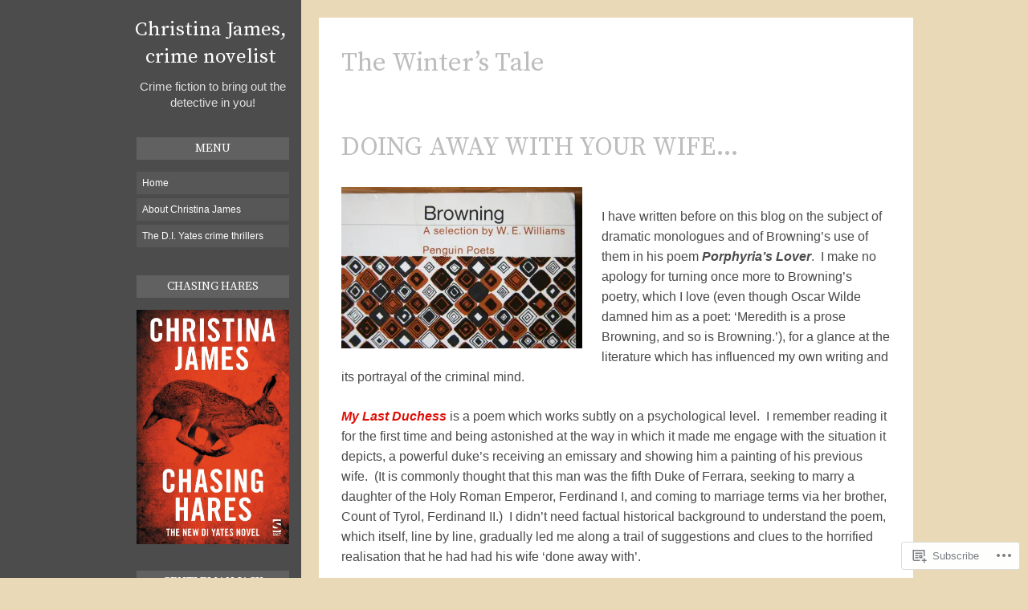

--- FILE ---
content_type: text/html; charset=UTF-8
request_url: https://christinajamesblog.com/tag/the-winters-tale/
body_size: 26415
content:
<!DOCTYPE html>
<!--[if IE 7]>
<html class="ie ie7" lang="en">
<![endif]-->
<!--[if IE 8]>
<html class="ie ie8" lang="en">
<![endif]-->
<!--[if !(IE 7) | !(IE 8)  ]><!-->
<html lang="en">
<!--<![endif]-->
<head>
	<meta http-equiv="content-type" content="text/html; charset=UTF-8"/>
	<meta name="viewport" content="width=device-width, initial-scale=1"/>
	<title>The Winter&#8217;s Tale | Christina James, crime novelist</title>
	<link rel="profile" href="http://gmpg.org/xfn/11"/>
	<link rel="pingback" href="https://christinajamesblog.com/xmlrpc.php"/>
	<script type="text/javascript">
  WebFontConfig = {"google":{"families":["Source+Serif+Pro:r:latin,latin-ext"]},"api_url":"https:\/\/fonts-api.wp.com\/css"};
  (function() {
    var wf = document.createElement('script');
    wf.src = '/wp-content/plugins/custom-fonts/js/webfont.js';
    wf.type = 'text/javascript';
    wf.async = 'true';
    var s = document.getElementsByTagName('script')[0];
    s.parentNode.insertBefore(wf, s);
	})();
</script><style id="jetpack-custom-fonts-css">.wf-active h1, .wf-active h2, .wf-active h3, .wf-active h4, .wf-active h5, .wf-active h6{font-family:"Source Serif Pro",serif;font-style:normal;font-weight:400}.wf-active .post h1{font-size:32.2px;font-style:normal;font-weight:400}.wf-active .post h2{font-size:32.2px;font-style:normal;font-weight:400}.wf-active .post h3{font-size:32.2px;font-style:normal;font-weight:400}.wf-active .post h4{font-size:32.2px;font-style:normal;font-weight:400}.wf-active .post h5{font-size:32.2px;font-style:normal;font-weight:400}.wf-active .post h6{font-size:32.2px;font-style:normal;font-weight:400}.wf-active .sitetitle{font-size:24.8px;font-style:normal;font-weight:400}.wf-active .tagline{font-size:14.9px;font-style:normal;font-weight:400}.wf-active .sidebartitle{font-size:14.9px;font-style:normal;font-weight:400}.wf-active .posttitle{font-size:32.2px;font-style:normal;font-weight:400}.wf-active .page-title{font-size:31px;font-style:normal;font-weight:400}.wf-active #reply-title{font-size:31px;font-style:normal;font-weight:400}.wf-active .dribbble-title{font-weight:400;font-style:normal}</style>
<meta name='robots' content='max-image-preview:large' />

<!-- Async WordPress.com Remote Login -->
<script id="wpcom_remote_login_js">
var wpcom_remote_login_extra_auth = '';
function wpcom_remote_login_remove_dom_node_id( element_id ) {
	var dom_node = document.getElementById( element_id );
	if ( dom_node ) { dom_node.parentNode.removeChild( dom_node ); }
}
function wpcom_remote_login_remove_dom_node_classes( class_name ) {
	var dom_nodes = document.querySelectorAll( '.' + class_name );
	for ( var i = 0; i < dom_nodes.length; i++ ) {
		dom_nodes[ i ].parentNode.removeChild( dom_nodes[ i ] );
	}
}
function wpcom_remote_login_final_cleanup() {
	wpcom_remote_login_remove_dom_node_classes( "wpcom_remote_login_msg" );
	wpcom_remote_login_remove_dom_node_id( "wpcom_remote_login_key" );
	wpcom_remote_login_remove_dom_node_id( "wpcom_remote_login_validate" );
	wpcom_remote_login_remove_dom_node_id( "wpcom_remote_login_js" );
	wpcom_remote_login_remove_dom_node_id( "wpcom_request_access_iframe" );
	wpcom_remote_login_remove_dom_node_id( "wpcom_request_access_styles" );
}

// Watch for messages back from the remote login
window.addEventListener( "message", function( e ) {
	if ( e.origin === "https://r-login.wordpress.com" ) {
		var data = {};
		try {
			data = JSON.parse( e.data );
		} catch( e ) {
			wpcom_remote_login_final_cleanup();
			return;
		}

		if ( data.msg === 'LOGIN' ) {
			// Clean up the login check iframe
			wpcom_remote_login_remove_dom_node_id( "wpcom_remote_login_key" );

			var id_regex = new RegExp( /^[0-9]+$/ );
			var token_regex = new RegExp( /^.*|.*|.*$/ );
			if (
				token_regex.test( data.token )
				&& id_regex.test( data.wpcomid )
			) {
				// We have everything we need to ask for a login
				var script = document.createElement( "script" );
				script.setAttribute( "id", "wpcom_remote_login_validate" );
				script.src = '/remote-login.php?wpcom_remote_login=validate'
					+ '&wpcomid=' + data.wpcomid
					+ '&token=' + encodeURIComponent( data.token )
					+ '&host=' + window.location.protocol
					+ '//' + window.location.hostname
					+ '&postid=1055'
					+ '&is_singular=';
				document.body.appendChild( script );
			}

			return;
		}

		// Safari ITP, not logged in, so redirect
		if ( data.msg === 'LOGIN-REDIRECT' ) {
			window.location = 'https://wordpress.com/log-in?redirect_to=' + window.location.href;
			return;
		}

		// Safari ITP, storage access failed, remove the request
		if ( data.msg === 'LOGIN-REMOVE' ) {
			var css_zap = 'html { -webkit-transition: margin-top 1s; transition: margin-top 1s; } /* 9001 */ html { margin-top: 0 !important; } * html body { margin-top: 0 !important; } @media screen and ( max-width: 782px ) { html { margin-top: 0 !important; } * html body { margin-top: 0 !important; } }';
			var style_zap = document.createElement( 'style' );
			style_zap.type = 'text/css';
			style_zap.appendChild( document.createTextNode( css_zap ) );
			document.body.appendChild( style_zap );

			var e = document.getElementById( 'wpcom_request_access_iframe' );
			e.parentNode.removeChild( e );

			document.cookie = 'wordpress_com_login_access=denied; path=/; max-age=31536000';

			return;
		}

		// Safari ITP
		if ( data.msg === 'REQUEST_ACCESS' ) {
			console.log( 'request access: safari' );

			// Check ITP iframe enable/disable knob
			if ( wpcom_remote_login_extra_auth !== 'safari_itp_iframe' ) {
				return;
			}

			// If we are in a "private window" there is no ITP.
			var private_window = false;
			try {
				var opendb = window.openDatabase( null, null, null, null );
			} catch( e ) {
				private_window = true;
			}

			if ( private_window ) {
				console.log( 'private window' );
				return;
			}

			var iframe = document.createElement( 'iframe' );
			iframe.id = 'wpcom_request_access_iframe';
			iframe.setAttribute( 'scrolling', 'no' );
			iframe.setAttribute( 'sandbox', 'allow-storage-access-by-user-activation allow-scripts allow-same-origin allow-top-navigation-by-user-activation' );
			iframe.src = 'https://r-login.wordpress.com/remote-login.php?wpcom_remote_login=request_access&origin=' + encodeURIComponent( data.origin ) + '&wpcomid=' + encodeURIComponent( data.wpcomid );

			var css = 'html { -webkit-transition: margin-top 1s; transition: margin-top 1s; } /* 9001 */ html { margin-top: 46px !important; } * html body { margin-top: 46px !important; } @media screen and ( max-width: 660px ) { html { margin-top: 71px !important; } * html body { margin-top: 71px !important; } #wpcom_request_access_iframe { display: block; height: 71px !important; } } #wpcom_request_access_iframe { border: 0px; height: 46px; position: fixed; top: 0; left: 0; width: 100%; min-width: 100%; z-index: 99999; background: #23282d; } ';

			var style = document.createElement( 'style' );
			style.type = 'text/css';
			style.id = 'wpcom_request_access_styles';
			style.appendChild( document.createTextNode( css ) );
			document.body.appendChild( style );

			document.body.appendChild( iframe );
		}

		if ( data.msg === 'DONE' ) {
			wpcom_remote_login_final_cleanup();
		}
	}
}, false );

// Inject the remote login iframe after the page has had a chance to load
// more critical resources
window.addEventListener( "DOMContentLoaded", function( e ) {
	var iframe = document.createElement( "iframe" );
	iframe.style.display = "none";
	iframe.setAttribute( "scrolling", "no" );
	iframe.setAttribute( "id", "wpcom_remote_login_key" );
	iframe.src = "https://r-login.wordpress.com/remote-login.php"
		+ "?wpcom_remote_login=key"
		+ "&origin=aHR0cHM6Ly9jaHJpc3RpbmFqYW1lc2Jsb2cuY29t"
		+ "&wpcomid=41374321"
		+ "&time=" + Math.floor( Date.now() / 1000 );
	document.body.appendChild( iframe );
}, false );
</script>
<link rel='dns-prefetch' href='//s0.wp.com' />
<link rel='dns-prefetch' href='//fonts-api.wp.com' />
<link rel="alternate" type="application/rss+xml" title="Christina James, crime novelist &raquo; Feed" href="https://christinajamesblog.com/feed/" />
<link rel="alternate" type="application/rss+xml" title="Christina James, crime novelist &raquo; Comments Feed" href="https://christinajamesblog.com/comments/feed/" />
<link rel="alternate" type="application/rss+xml" title="Christina James, crime novelist &raquo; The Winter&#039;s Tale Tag Feed" href="https://christinajamesblog.com/tag/the-winters-tale/feed/" />
	<script type="text/javascript">
		/* <![CDATA[ */
		function addLoadEvent(func) {
			var oldonload = window.onload;
			if (typeof window.onload != 'function') {
				window.onload = func;
			} else {
				window.onload = function () {
					oldonload();
					func();
				}
			}
		}
		/* ]]> */
	</script>
	<link crossorigin='anonymous' rel='stylesheet' id='all-css-0-1' href='/wp-content/mu-plugins/likes/jetpack-likes.css?m=1743883414i&cssminify=yes' type='text/css' media='all' />
<style id='wp-emoji-styles-inline-css'>

	img.wp-smiley, img.emoji {
		display: inline !important;
		border: none !important;
		box-shadow: none !important;
		height: 1em !important;
		width: 1em !important;
		margin: 0 0.07em !important;
		vertical-align: -0.1em !important;
		background: none !important;
		padding: 0 !important;
	}
/*# sourceURL=wp-emoji-styles-inline-css */
</style>
<link crossorigin='anonymous' rel='stylesheet' id='all-css-2-1' href='/wp-content/plugins/gutenberg-core/v22.2.0/build/styles/block-library/style.css?m=1764855221i&cssminify=yes' type='text/css' media='all' />
<style id='wp-block-library-inline-css'>
.has-text-align-justify {
	text-align:justify;
}
.has-text-align-justify{text-align:justify;}

/*# sourceURL=wp-block-library-inline-css */
</style><style id='global-styles-inline-css'>
:root{--wp--preset--aspect-ratio--square: 1;--wp--preset--aspect-ratio--4-3: 4/3;--wp--preset--aspect-ratio--3-4: 3/4;--wp--preset--aspect-ratio--3-2: 3/2;--wp--preset--aspect-ratio--2-3: 2/3;--wp--preset--aspect-ratio--16-9: 16/9;--wp--preset--aspect-ratio--9-16: 9/16;--wp--preset--color--black: #000000;--wp--preset--color--cyan-bluish-gray: #abb8c3;--wp--preset--color--white: #ffffff;--wp--preset--color--pale-pink: #f78da7;--wp--preset--color--vivid-red: #cf2e2e;--wp--preset--color--luminous-vivid-orange: #ff6900;--wp--preset--color--luminous-vivid-amber: #fcb900;--wp--preset--color--light-green-cyan: #7bdcb5;--wp--preset--color--vivid-green-cyan: #00d084;--wp--preset--color--pale-cyan-blue: #8ed1fc;--wp--preset--color--vivid-cyan-blue: #0693e3;--wp--preset--color--vivid-purple: #9b51e0;--wp--preset--gradient--vivid-cyan-blue-to-vivid-purple: linear-gradient(135deg,rgb(6,147,227) 0%,rgb(155,81,224) 100%);--wp--preset--gradient--light-green-cyan-to-vivid-green-cyan: linear-gradient(135deg,rgb(122,220,180) 0%,rgb(0,208,130) 100%);--wp--preset--gradient--luminous-vivid-amber-to-luminous-vivid-orange: linear-gradient(135deg,rgb(252,185,0) 0%,rgb(255,105,0) 100%);--wp--preset--gradient--luminous-vivid-orange-to-vivid-red: linear-gradient(135deg,rgb(255,105,0) 0%,rgb(207,46,46) 100%);--wp--preset--gradient--very-light-gray-to-cyan-bluish-gray: linear-gradient(135deg,rgb(238,238,238) 0%,rgb(169,184,195) 100%);--wp--preset--gradient--cool-to-warm-spectrum: linear-gradient(135deg,rgb(74,234,220) 0%,rgb(151,120,209) 20%,rgb(207,42,186) 40%,rgb(238,44,130) 60%,rgb(251,105,98) 80%,rgb(254,248,76) 100%);--wp--preset--gradient--blush-light-purple: linear-gradient(135deg,rgb(255,206,236) 0%,rgb(152,150,240) 100%);--wp--preset--gradient--blush-bordeaux: linear-gradient(135deg,rgb(254,205,165) 0%,rgb(254,45,45) 50%,rgb(107,0,62) 100%);--wp--preset--gradient--luminous-dusk: linear-gradient(135deg,rgb(255,203,112) 0%,rgb(199,81,192) 50%,rgb(65,88,208) 100%);--wp--preset--gradient--pale-ocean: linear-gradient(135deg,rgb(255,245,203) 0%,rgb(182,227,212) 50%,rgb(51,167,181) 100%);--wp--preset--gradient--electric-grass: linear-gradient(135deg,rgb(202,248,128) 0%,rgb(113,206,126) 100%);--wp--preset--gradient--midnight: linear-gradient(135deg,rgb(2,3,129) 0%,rgb(40,116,252) 100%);--wp--preset--font-size--small: 13px;--wp--preset--font-size--medium: 20px;--wp--preset--font-size--large: 36px;--wp--preset--font-size--x-large: 42px;--wp--preset--font-family--albert-sans: 'Albert Sans', sans-serif;--wp--preset--font-family--alegreya: Alegreya, serif;--wp--preset--font-family--arvo: Arvo, serif;--wp--preset--font-family--bodoni-moda: 'Bodoni Moda', serif;--wp--preset--font-family--bricolage-grotesque: 'Bricolage Grotesque', sans-serif;--wp--preset--font-family--cabin: Cabin, sans-serif;--wp--preset--font-family--chivo: Chivo, sans-serif;--wp--preset--font-family--commissioner: Commissioner, sans-serif;--wp--preset--font-family--cormorant: Cormorant, serif;--wp--preset--font-family--courier-prime: 'Courier Prime', monospace;--wp--preset--font-family--crimson-pro: 'Crimson Pro', serif;--wp--preset--font-family--dm-mono: 'DM Mono', monospace;--wp--preset--font-family--dm-sans: 'DM Sans', sans-serif;--wp--preset--font-family--dm-serif-display: 'DM Serif Display', serif;--wp--preset--font-family--domine: Domine, serif;--wp--preset--font-family--eb-garamond: 'EB Garamond', serif;--wp--preset--font-family--epilogue: Epilogue, sans-serif;--wp--preset--font-family--fahkwang: Fahkwang, sans-serif;--wp--preset--font-family--figtree: Figtree, sans-serif;--wp--preset--font-family--fira-sans: 'Fira Sans', sans-serif;--wp--preset--font-family--fjalla-one: 'Fjalla One', sans-serif;--wp--preset--font-family--fraunces: Fraunces, serif;--wp--preset--font-family--gabarito: Gabarito, system-ui;--wp--preset--font-family--ibm-plex-mono: 'IBM Plex Mono', monospace;--wp--preset--font-family--ibm-plex-sans: 'IBM Plex Sans', sans-serif;--wp--preset--font-family--ibarra-real-nova: 'Ibarra Real Nova', serif;--wp--preset--font-family--instrument-serif: 'Instrument Serif', serif;--wp--preset--font-family--inter: Inter, sans-serif;--wp--preset--font-family--josefin-sans: 'Josefin Sans', sans-serif;--wp--preset--font-family--jost: Jost, sans-serif;--wp--preset--font-family--libre-baskerville: 'Libre Baskerville', serif;--wp--preset--font-family--libre-franklin: 'Libre Franklin', sans-serif;--wp--preset--font-family--literata: Literata, serif;--wp--preset--font-family--lora: Lora, serif;--wp--preset--font-family--merriweather: Merriweather, serif;--wp--preset--font-family--montserrat: Montserrat, sans-serif;--wp--preset--font-family--newsreader: Newsreader, serif;--wp--preset--font-family--noto-sans-mono: 'Noto Sans Mono', sans-serif;--wp--preset--font-family--nunito: Nunito, sans-serif;--wp--preset--font-family--open-sans: 'Open Sans', sans-serif;--wp--preset--font-family--overpass: Overpass, sans-serif;--wp--preset--font-family--pt-serif: 'PT Serif', serif;--wp--preset--font-family--petrona: Petrona, serif;--wp--preset--font-family--piazzolla: Piazzolla, serif;--wp--preset--font-family--playfair-display: 'Playfair Display', serif;--wp--preset--font-family--plus-jakarta-sans: 'Plus Jakarta Sans', sans-serif;--wp--preset--font-family--poppins: Poppins, sans-serif;--wp--preset--font-family--raleway: Raleway, sans-serif;--wp--preset--font-family--roboto: Roboto, sans-serif;--wp--preset--font-family--roboto-slab: 'Roboto Slab', serif;--wp--preset--font-family--rubik: Rubik, sans-serif;--wp--preset--font-family--rufina: Rufina, serif;--wp--preset--font-family--sora: Sora, sans-serif;--wp--preset--font-family--source-sans-3: 'Source Sans 3', sans-serif;--wp--preset--font-family--source-serif-4: 'Source Serif 4', serif;--wp--preset--font-family--space-mono: 'Space Mono', monospace;--wp--preset--font-family--syne: Syne, sans-serif;--wp--preset--font-family--texturina: Texturina, serif;--wp--preset--font-family--urbanist: Urbanist, sans-serif;--wp--preset--font-family--work-sans: 'Work Sans', sans-serif;--wp--preset--spacing--20: 0.44rem;--wp--preset--spacing--30: 0.67rem;--wp--preset--spacing--40: 1rem;--wp--preset--spacing--50: 1.5rem;--wp--preset--spacing--60: 2.25rem;--wp--preset--spacing--70: 3.38rem;--wp--preset--spacing--80: 5.06rem;--wp--preset--shadow--natural: 6px 6px 9px rgba(0, 0, 0, 0.2);--wp--preset--shadow--deep: 12px 12px 50px rgba(0, 0, 0, 0.4);--wp--preset--shadow--sharp: 6px 6px 0px rgba(0, 0, 0, 0.2);--wp--preset--shadow--outlined: 6px 6px 0px -3px rgb(255, 255, 255), 6px 6px rgb(0, 0, 0);--wp--preset--shadow--crisp: 6px 6px 0px rgb(0, 0, 0);}:where(.is-layout-flex){gap: 0.5em;}:where(.is-layout-grid){gap: 0.5em;}body .is-layout-flex{display: flex;}.is-layout-flex{flex-wrap: wrap;align-items: center;}.is-layout-flex > :is(*, div){margin: 0;}body .is-layout-grid{display: grid;}.is-layout-grid > :is(*, div){margin: 0;}:where(.wp-block-columns.is-layout-flex){gap: 2em;}:where(.wp-block-columns.is-layout-grid){gap: 2em;}:where(.wp-block-post-template.is-layout-flex){gap: 1.25em;}:where(.wp-block-post-template.is-layout-grid){gap: 1.25em;}.has-black-color{color: var(--wp--preset--color--black) !important;}.has-cyan-bluish-gray-color{color: var(--wp--preset--color--cyan-bluish-gray) !important;}.has-white-color{color: var(--wp--preset--color--white) !important;}.has-pale-pink-color{color: var(--wp--preset--color--pale-pink) !important;}.has-vivid-red-color{color: var(--wp--preset--color--vivid-red) !important;}.has-luminous-vivid-orange-color{color: var(--wp--preset--color--luminous-vivid-orange) !important;}.has-luminous-vivid-amber-color{color: var(--wp--preset--color--luminous-vivid-amber) !important;}.has-light-green-cyan-color{color: var(--wp--preset--color--light-green-cyan) !important;}.has-vivid-green-cyan-color{color: var(--wp--preset--color--vivid-green-cyan) !important;}.has-pale-cyan-blue-color{color: var(--wp--preset--color--pale-cyan-blue) !important;}.has-vivid-cyan-blue-color{color: var(--wp--preset--color--vivid-cyan-blue) !important;}.has-vivid-purple-color{color: var(--wp--preset--color--vivid-purple) !important;}.has-black-background-color{background-color: var(--wp--preset--color--black) !important;}.has-cyan-bluish-gray-background-color{background-color: var(--wp--preset--color--cyan-bluish-gray) !important;}.has-white-background-color{background-color: var(--wp--preset--color--white) !important;}.has-pale-pink-background-color{background-color: var(--wp--preset--color--pale-pink) !important;}.has-vivid-red-background-color{background-color: var(--wp--preset--color--vivid-red) !important;}.has-luminous-vivid-orange-background-color{background-color: var(--wp--preset--color--luminous-vivid-orange) !important;}.has-luminous-vivid-amber-background-color{background-color: var(--wp--preset--color--luminous-vivid-amber) !important;}.has-light-green-cyan-background-color{background-color: var(--wp--preset--color--light-green-cyan) !important;}.has-vivid-green-cyan-background-color{background-color: var(--wp--preset--color--vivid-green-cyan) !important;}.has-pale-cyan-blue-background-color{background-color: var(--wp--preset--color--pale-cyan-blue) !important;}.has-vivid-cyan-blue-background-color{background-color: var(--wp--preset--color--vivid-cyan-blue) !important;}.has-vivid-purple-background-color{background-color: var(--wp--preset--color--vivid-purple) !important;}.has-black-border-color{border-color: var(--wp--preset--color--black) !important;}.has-cyan-bluish-gray-border-color{border-color: var(--wp--preset--color--cyan-bluish-gray) !important;}.has-white-border-color{border-color: var(--wp--preset--color--white) !important;}.has-pale-pink-border-color{border-color: var(--wp--preset--color--pale-pink) !important;}.has-vivid-red-border-color{border-color: var(--wp--preset--color--vivid-red) !important;}.has-luminous-vivid-orange-border-color{border-color: var(--wp--preset--color--luminous-vivid-orange) !important;}.has-luminous-vivid-amber-border-color{border-color: var(--wp--preset--color--luminous-vivid-amber) !important;}.has-light-green-cyan-border-color{border-color: var(--wp--preset--color--light-green-cyan) !important;}.has-vivid-green-cyan-border-color{border-color: var(--wp--preset--color--vivid-green-cyan) !important;}.has-pale-cyan-blue-border-color{border-color: var(--wp--preset--color--pale-cyan-blue) !important;}.has-vivid-cyan-blue-border-color{border-color: var(--wp--preset--color--vivid-cyan-blue) !important;}.has-vivid-purple-border-color{border-color: var(--wp--preset--color--vivid-purple) !important;}.has-vivid-cyan-blue-to-vivid-purple-gradient-background{background: var(--wp--preset--gradient--vivid-cyan-blue-to-vivid-purple) !important;}.has-light-green-cyan-to-vivid-green-cyan-gradient-background{background: var(--wp--preset--gradient--light-green-cyan-to-vivid-green-cyan) !important;}.has-luminous-vivid-amber-to-luminous-vivid-orange-gradient-background{background: var(--wp--preset--gradient--luminous-vivid-amber-to-luminous-vivid-orange) !important;}.has-luminous-vivid-orange-to-vivid-red-gradient-background{background: var(--wp--preset--gradient--luminous-vivid-orange-to-vivid-red) !important;}.has-very-light-gray-to-cyan-bluish-gray-gradient-background{background: var(--wp--preset--gradient--very-light-gray-to-cyan-bluish-gray) !important;}.has-cool-to-warm-spectrum-gradient-background{background: var(--wp--preset--gradient--cool-to-warm-spectrum) !important;}.has-blush-light-purple-gradient-background{background: var(--wp--preset--gradient--blush-light-purple) !important;}.has-blush-bordeaux-gradient-background{background: var(--wp--preset--gradient--blush-bordeaux) !important;}.has-luminous-dusk-gradient-background{background: var(--wp--preset--gradient--luminous-dusk) !important;}.has-pale-ocean-gradient-background{background: var(--wp--preset--gradient--pale-ocean) !important;}.has-electric-grass-gradient-background{background: var(--wp--preset--gradient--electric-grass) !important;}.has-midnight-gradient-background{background: var(--wp--preset--gradient--midnight) !important;}.has-small-font-size{font-size: var(--wp--preset--font-size--small) !important;}.has-medium-font-size{font-size: var(--wp--preset--font-size--medium) !important;}.has-large-font-size{font-size: var(--wp--preset--font-size--large) !important;}.has-x-large-font-size{font-size: var(--wp--preset--font-size--x-large) !important;}.has-albert-sans-font-family{font-family: var(--wp--preset--font-family--albert-sans) !important;}.has-alegreya-font-family{font-family: var(--wp--preset--font-family--alegreya) !important;}.has-arvo-font-family{font-family: var(--wp--preset--font-family--arvo) !important;}.has-bodoni-moda-font-family{font-family: var(--wp--preset--font-family--bodoni-moda) !important;}.has-bricolage-grotesque-font-family{font-family: var(--wp--preset--font-family--bricolage-grotesque) !important;}.has-cabin-font-family{font-family: var(--wp--preset--font-family--cabin) !important;}.has-chivo-font-family{font-family: var(--wp--preset--font-family--chivo) !important;}.has-commissioner-font-family{font-family: var(--wp--preset--font-family--commissioner) !important;}.has-cormorant-font-family{font-family: var(--wp--preset--font-family--cormorant) !important;}.has-courier-prime-font-family{font-family: var(--wp--preset--font-family--courier-prime) !important;}.has-crimson-pro-font-family{font-family: var(--wp--preset--font-family--crimson-pro) !important;}.has-dm-mono-font-family{font-family: var(--wp--preset--font-family--dm-mono) !important;}.has-dm-sans-font-family{font-family: var(--wp--preset--font-family--dm-sans) !important;}.has-dm-serif-display-font-family{font-family: var(--wp--preset--font-family--dm-serif-display) !important;}.has-domine-font-family{font-family: var(--wp--preset--font-family--domine) !important;}.has-eb-garamond-font-family{font-family: var(--wp--preset--font-family--eb-garamond) !important;}.has-epilogue-font-family{font-family: var(--wp--preset--font-family--epilogue) !important;}.has-fahkwang-font-family{font-family: var(--wp--preset--font-family--fahkwang) !important;}.has-figtree-font-family{font-family: var(--wp--preset--font-family--figtree) !important;}.has-fira-sans-font-family{font-family: var(--wp--preset--font-family--fira-sans) !important;}.has-fjalla-one-font-family{font-family: var(--wp--preset--font-family--fjalla-one) !important;}.has-fraunces-font-family{font-family: var(--wp--preset--font-family--fraunces) !important;}.has-gabarito-font-family{font-family: var(--wp--preset--font-family--gabarito) !important;}.has-ibm-plex-mono-font-family{font-family: var(--wp--preset--font-family--ibm-plex-mono) !important;}.has-ibm-plex-sans-font-family{font-family: var(--wp--preset--font-family--ibm-plex-sans) !important;}.has-ibarra-real-nova-font-family{font-family: var(--wp--preset--font-family--ibarra-real-nova) !important;}.has-instrument-serif-font-family{font-family: var(--wp--preset--font-family--instrument-serif) !important;}.has-inter-font-family{font-family: var(--wp--preset--font-family--inter) !important;}.has-josefin-sans-font-family{font-family: var(--wp--preset--font-family--josefin-sans) !important;}.has-jost-font-family{font-family: var(--wp--preset--font-family--jost) !important;}.has-libre-baskerville-font-family{font-family: var(--wp--preset--font-family--libre-baskerville) !important;}.has-libre-franklin-font-family{font-family: var(--wp--preset--font-family--libre-franklin) !important;}.has-literata-font-family{font-family: var(--wp--preset--font-family--literata) !important;}.has-lora-font-family{font-family: var(--wp--preset--font-family--lora) !important;}.has-merriweather-font-family{font-family: var(--wp--preset--font-family--merriweather) !important;}.has-montserrat-font-family{font-family: var(--wp--preset--font-family--montserrat) !important;}.has-newsreader-font-family{font-family: var(--wp--preset--font-family--newsreader) !important;}.has-noto-sans-mono-font-family{font-family: var(--wp--preset--font-family--noto-sans-mono) !important;}.has-nunito-font-family{font-family: var(--wp--preset--font-family--nunito) !important;}.has-open-sans-font-family{font-family: var(--wp--preset--font-family--open-sans) !important;}.has-overpass-font-family{font-family: var(--wp--preset--font-family--overpass) !important;}.has-pt-serif-font-family{font-family: var(--wp--preset--font-family--pt-serif) !important;}.has-petrona-font-family{font-family: var(--wp--preset--font-family--petrona) !important;}.has-piazzolla-font-family{font-family: var(--wp--preset--font-family--piazzolla) !important;}.has-playfair-display-font-family{font-family: var(--wp--preset--font-family--playfair-display) !important;}.has-plus-jakarta-sans-font-family{font-family: var(--wp--preset--font-family--plus-jakarta-sans) !important;}.has-poppins-font-family{font-family: var(--wp--preset--font-family--poppins) !important;}.has-raleway-font-family{font-family: var(--wp--preset--font-family--raleway) !important;}.has-roboto-font-family{font-family: var(--wp--preset--font-family--roboto) !important;}.has-roboto-slab-font-family{font-family: var(--wp--preset--font-family--roboto-slab) !important;}.has-rubik-font-family{font-family: var(--wp--preset--font-family--rubik) !important;}.has-rufina-font-family{font-family: var(--wp--preset--font-family--rufina) !important;}.has-sora-font-family{font-family: var(--wp--preset--font-family--sora) !important;}.has-source-sans-3-font-family{font-family: var(--wp--preset--font-family--source-sans-3) !important;}.has-source-serif-4-font-family{font-family: var(--wp--preset--font-family--source-serif-4) !important;}.has-space-mono-font-family{font-family: var(--wp--preset--font-family--space-mono) !important;}.has-syne-font-family{font-family: var(--wp--preset--font-family--syne) !important;}.has-texturina-font-family{font-family: var(--wp--preset--font-family--texturina) !important;}.has-urbanist-font-family{font-family: var(--wp--preset--font-family--urbanist) !important;}.has-work-sans-font-family{font-family: var(--wp--preset--font-family--work-sans) !important;}
/*# sourceURL=global-styles-inline-css */
</style>

<style id='classic-theme-styles-inline-css'>
/*! This file is auto-generated */
.wp-block-button__link{color:#fff;background-color:#32373c;border-radius:9999px;box-shadow:none;text-decoration:none;padding:calc(.667em + 2px) calc(1.333em + 2px);font-size:1.125em}.wp-block-file__button{background:#32373c;color:#fff;text-decoration:none}
/*# sourceURL=/wp-includes/css/classic-themes.min.css */
</style>
<link crossorigin='anonymous' rel='stylesheet' id='all-css-4-1' href='/_static/??-eJx9j+sOgjAMhV/IrnKJ4g/[base64]&cssminify=yes' type='text/css' media='all' />
<link rel='stylesheet' id='blogly-fonts-css' href='https://fonts-api.wp.com/css?family=Open+Sans%3A400%2C700&#038;subset=latin%2Clatin-ext' media='all' />
<link crossorigin='anonymous' rel='stylesheet' id='all-css-6-1' href='/_static/??/wp-content/mu-plugins/subscriptions/follow.css,/wp-content/mu-plugins/hover-bubbles/style.css?m=1388677319j&cssminify=yes' type='text/css' media='all' />
<style id='jetpack_facebook_likebox-inline-css'>
.widget_facebook_likebox {
	overflow: hidden;
}

/*# sourceURL=/wp-content/mu-plugins/jetpack-plugin/moon/modules/widgets/facebook-likebox/style.css */
</style>
<link crossorigin='anonymous' rel='stylesheet' id='all-css-8-1' href='/_static/??-eJzTLy/QTc7PK0nNK9HPLdUtyClNz8wr1i9KTcrJTwcy0/WTi5G5ekCujj52Temp+bo5+cmJJZn5eSgc3bScxMwikFb7XFtDE1NLExMLc0OTLACohS2q&cssminify=yes' type='text/css' media='all' />
<style id='jetpack-global-styles-frontend-style-inline-css'>
:root { --font-headings: unset; --font-base: unset; --font-headings-default: -apple-system,BlinkMacSystemFont,"Segoe UI",Roboto,Oxygen-Sans,Ubuntu,Cantarell,"Helvetica Neue",sans-serif; --font-base-default: -apple-system,BlinkMacSystemFont,"Segoe UI",Roboto,Oxygen-Sans,Ubuntu,Cantarell,"Helvetica Neue",sans-serif;}
/*# sourceURL=jetpack-global-styles-frontend-style-inline-css */
</style>
<link crossorigin='anonymous' rel='stylesheet' id='all-css-10-1' href='/_static/??-eJyNjtEKwjAMRX/IGKaV+SJ+inRt7TLTZiwdw793k72oIHsJ90BybnDqwUkuIRdMI/Q8RsqKXSi9dY+VMYksw48cFLW1Q/DW++c7Uo57p7rD7aYbZYcqjiwDSxT9gB9baUOae1uDkaWx/K9uIh9DUZxX1gxxIA82e2DSsuW2md9QILgLs0xfuAiu6VLVp+PhbOrKdC9/Ong1&cssminify=yes' type='text/css' media='all' />
<script type="text/javascript" id="wpcom-actionbar-placeholder-js-extra">
/* <![CDATA[ */
var actionbardata = {"siteID":"41374321","postID":"0","siteURL":"https://christinajamesblog.com","xhrURL":"https://christinajamesblog.com/wp-admin/admin-ajax.php","nonce":"7ed99205b0","isLoggedIn":"","statusMessage":"","subsEmailDefault":"instantly","proxyScriptUrl":"https://s0.wp.com/wp-content/js/wpcom-proxy-request.js?m=1513050504i&amp;ver=20211021","i18n":{"followedText":"New posts from this site will now appear in your \u003Ca href=\"https://wordpress.com/reader\"\u003EReader\u003C/a\u003E","foldBar":"Collapse this bar","unfoldBar":"Expand this bar","shortLinkCopied":"Shortlink copied to clipboard."}};
//# sourceURL=wpcom-actionbar-placeholder-js-extra
/* ]]> */
</script>
<script type="text/javascript" id="jetpack-mu-wpcom-settings-js-before">
/* <![CDATA[ */
var JETPACK_MU_WPCOM_SETTINGS = {"assetsUrl":"https://s0.wp.com/wp-content/mu-plugins/jetpack-mu-wpcom-plugin/moon/jetpack_vendor/automattic/jetpack-mu-wpcom/src/build/"};
//# sourceURL=jetpack-mu-wpcom-settings-js-before
/* ]]> */
</script>
<script crossorigin='anonymous' type='text/javascript'  src='/_static/??/wp-content/js/rlt-proxy.js,/wp-content/mu-plugins/subscriptions/follow.js,/wp-content/mu-plugins/widgets/js/widget-bump-view.js?m=1738766797j'></script>
<script type="text/javascript" id="rlt-proxy-js-after">
/* <![CDATA[ */
	rltInitialize( {"token":null,"iframeOrigins":["https:\/\/widgets.wp.com"]} );
//# sourceURL=rlt-proxy-js-after
/* ]]> */
</script>
<link rel="EditURI" type="application/rsd+xml" title="RSD" href="https://christinajamesblog.wordpress.com/xmlrpc.php?rsd" />
<meta name="generator" content="WordPress.com" />

<!-- Jetpack Open Graph Tags -->
<meta property="og:type" content="website" />
<meta property="og:title" content="The Winter&#8217;s Tale &#8211; Christina James, crime novelist" />
<meta property="og:url" content="https://christinajamesblog.com/tag/the-winters-tale/" />
<meta property="og:site_name" content="Christina James, crime novelist" />
<meta property="og:image" content="https://s0.wp.com/i/blank.jpg?m=1383295312i" />
<meta property="og:image:width" content="200" />
<meta property="og:image:height" content="200" />
<meta property="og:image:alt" content="" />
<meta property="og:locale" content="en_US" />
<meta name="twitter:creator" content="@CAJamesWriter" />

<!-- End Jetpack Open Graph Tags -->
<link rel="shortcut icon" type="image/x-icon" href="https://s0.wp.com/i/favicon.ico?m=1713425267i" sizes="16x16 24x24 32x32 48x48" />
<link rel="icon" type="image/x-icon" href="https://s0.wp.com/i/favicon.ico?m=1713425267i" sizes="16x16 24x24 32x32 48x48" />
<link rel="apple-touch-icon" href="https://s0.wp.com/i/webclip.png?m=1713868326i" />
<link rel='openid.server' href='https://christinajamesblog.com/?openidserver=1' />
<link rel='openid.delegate' href='https://christinajamesblog.com/' />
<link rel="search" type="application/opensearchdescription+xml" href="https://christinajamesblog.com/osd.xml" title="Christina James, crime novelist" />
<link rel="search" type="application/opensearchdescription+xml" href="https://s1.wp.com/opensearch.xml" title="WordPress.com" />
<meta name="theme-color" content="#EAD9B6" />
<meta name="description" content="Posts about The Winter&#8217;s Tale written by Christina James" />
<style type="text/css" id="custom-background-css">
body.custom-background { background-color: #EAD9B6; }
</style>
	<style type="text/css" id="custom-colors-css">body { color: #6D6D6D;}
#sidebar { color: #DEDEDE;}
.sidebarwidget li a { background-color: #808080;}
.sidebarwidget li a { background-color: rgba( 128, 128, 128, 0.2 );}
.sidebartitle { background-color: #808080;}
.sidebartitle { background-color: rgba( 128, 128, 128, 0.4 );}
.sidebarwidget li a, .sidebartitle { color: #FFFFFF;}
.sitetitle a { color: #FFFFFF;}
.sidebarwidget li a:hover, #footer, #footer a, .sidebarwidget .search-submit:hover, .sidebarwidget .search-field:focus { color: #595959;}
.widget_tag_cloud a, .wp_widget_tag_cloud a { color: #000000;}
.sidebarwidget button, .sidebarwidget input[type="submit"], .sidebarwidget input[type="button"] { color: #000000;}
.sidebar-title { color: #C7C6C6;}
body, .sidebarwidget li a:hover, .sidebarwidget .search-submit:hover, .sidebarwidget .search-field:focus { background-color: #ead9b6;}
.postmeta i, .postmeta a:hover { color: #866A30;}
.widget_tag_cloud a, .wp_widget_tag_cloud a { background-color: #ead9b6;}
.sidebarwidget button, .sidebarwidget input[type="submit"], .sidebarwidget input[type="button"] { background-color: #ead9b6;}
.sidebarwidget button, .sidebarwidget input[type="submit"], .sidebarwidget input[type="button"] { border-color: #ead9b6;}
#sidebar { background-color: #4c4c4c;}
a:hover { color: #384239;}
a:focus { color: #384239;}
a:active { color: #384239;}
#footer a:hover { color: #384239;}
a { color: #DE0E06;}
</style>
<link crossorigin='anonymous' rel='stylesheet' id='all-css-0-3' href='/_static/??-eJyVzEEKg0AMheELVYOVVrooPUrRGEp0JhkmE7y+FrTQpcv/8fhgSRWqFJIC0asU/MNiMFFJPc57Q1QVeLMgDM5hBPPBMHMqrNv5r+rIUqPZBc7KQXHesIUT5bNC1NEDGWCf1Y3C73QMX/AVn013ax/dvW2u0wodV15M&cssminify=yes' type='text/css' media='all' />
</head>
<body class="archive tag tag-the-winters-tale tag-1220149 custom-background wp-theme-premiumblogly customizer-styles-applied jetpack-reblog-enabled custom-colors">
<div id="container">

<div id="sidebar">
	<a href="https://christinajamesblog.com/" class="site-logo-link" rel="home" itemprop="url"></a>	<h2 class="sitetitle">
		<a href="https://christinajamesblog.com/" title="Christina James, crime novelist" rel="home">Christina James, crime novelist</a>
	</h2>

	<p>
		<span class="tagline">Crime fiction to bring out the detective in you!</span>
	</p>

	<div class="sidebarwidget">
		<h3 class="sidebartitle">Menu</h3>
		<div class="menu"><ul>
<li ><a href="https://christinajamesblog.com/">Home</a></li><li class="page_item page-item-2"><a href="https://christinajamesblog.com/about/">About Christina James</a></li>
<li class="page_item page-item-19"><a href="https://christinajamesblog.com/19-2/">The D.I. Yates crime&nbsp;thrillers</a></li>
</ul></div>
	</div>

	<div id="media_image-3" class="sidebarwidget widget_media_image"><h3 class="sidebartitle">Chasing Hares</h3><style>.widget.widget_media_image { overflow: hidden; }.widget.widget_media_image img { height: auto; max-width: 100%; }</style><a href="https://www.saltpublishing.com/products/rooted-in-dishonour-9781784630898"><img width="625" height="960" src="https://christinajamesblog.com/wp-content/uploads/2019/10/chasing-hares.jpg" class="image wp-image-3637 alignnone attachment-full size-full" alt="" decoding="async" style="max-width: 100%; height: auto;" srcset="https://christinajamesblog.com/wp-content/uploads/2019/10/chasing-hares.jpg 625w, https://christinajamesblog.com/wp-content/uploads/2019/10/chasing-hares.jpg?w=98&amp;h=150 98w, https://christinajamesblog.com/wp-content/uploads/2019/10/chasing-hares.jpg?w=195&amp;h=300 195w" sizes="(max-width: 625px) 100vw, 625px" data-attachment-id="3637" data-permalink="https://christinajamesblog.com/chasing-hares/" data-orig-file="https://christinajamesblog.com/wp-content/uploads/2019/10/chasing-hares.jpg" data-orig-size="625,960" data-comments-opened="1" data-image-meta="{&quot;aperture&quot;:&quot;0&quot;,&quot;credit&quot;:&quot;&quot;,&quot;camera&quot;:&quot;&quot;,&quot;caption&quot;:&quot;&quot;,&quot;created_timestamp&quot;:&quot;0&quot;,&quot;copyright&quot;:&quot;&quot;,&quot;focal_length&quot;:&quot;0&quot;,&quot;iso&quot;:&quot;0&quot;,&quot;shutter_speed&quot;:&quot;0&quot;,&quot;title&quot;:&quot;&quot;,&quot;orientation&quot;:&quot;0&quot;}" data-image-title="Chasing Hares" data-image-description="" data-image-caption="" data-medium-file="https://christinajamesblog.com/wp-content/uploads/2019/10/chasing-hares.jpg?w=195" data-large-file="https://christinajamesblog.com/wp-content/uploads/2019/10/chasing-hares.jpg?w=625" /></a></div><div id="media_image-2" class="sidebarwidget widget_media_image"><h3 class="sidebartitle">Gentleman Jack</h3><style>.widget.widget_media_image { overflow: hidden; }.widget.widget_media_image img { height: auto; max-width: 100%; }</style><a href="https://www.saltpublishing.com/products/the-crossing-9781784630416"><img width="990" height="1526" src="https://christinajamesblog.com/wp-content/uploads/2018/09/gentleman-jack-front-cover.jpg" class="image wp-image-3553 alignnone attachment-full size-full" alt="" decoding="async" style="max-width: 100%; height: auto;" srcset="https://christinajamesblog.com/wp-content/uploads/2018/09/gentleman-jack-front-cover.jpg?w=990&amp;h=1526 990w, https://christinajamesblog.com/wp-content/uploads/2018/09/gentleman-jack-front-cover.jpg?w=97&amp;h=150 97w, https://christinajamesblog.com/wp-content/uploads/2018/09/gentleman-jack-front-cover.jpg?w=195&amp;h=300 195w, https://christinajamesblog.com/wp-content/uploads/2018/09/gentleman-jack-front-cover.jpg?w=768&amp;h=1184 768w, https://christinajamesblog.com/wp-content/uploads/2018/09/gentleman-jack-front-cover.jpg?w=664&amp;h=1024 664w, https://christinajamesblog.com/wp-content/uploads/2018/09/gentleman-jack-front-cover.jpg?w=1440&amp;h=2220 1440w, https://christinajamesblog.com/wp-content/uploads/2018/09/gentleman-jack-front-cover.jpg 1556w" sizes="(max-width: 990px) 100vw, 990px" data-attachment-id="3553" data-permalink="https://christinajamesblog.com/gentleman-jack-front-cover/" data-orig-file="https://christinajamesblog.com/wp-content/uploads/2018/09/gentleman-jack-front-cover.jpg" data-orig-size="1556,2399" data-comments-opened="1" data-image-meta="{&quot;aperture&quot;:&quot;0&quot;,&quot;credit&quot;:&quot;&quot;,&quot;camera&quot;:&quot;&quot;,&quot;caption&quot;:&quot;&quot;,&quot;created_timestamp&quot;:&quot;0&quot;,&quot;copyright&quot;:&quot;&quot;,&quot;focal_length&quot;:&quot;0&quot;,&quot;iso&quot;:&quot;0&quot;,&quot;shutter_speed&quot;:&quot;0&quot;,&quot;title&quot;:&quot;&quot;,&quot;orientation&quot;:&quot;1&quot;}" data-image-title="Gentleman Jack front cover" data-image-description="" data-image-caption="" data-medium-file="https://christinajamesblog.com/wp-content/uploads/2018/09/gentleman-jack-front-cover.jpg?w=195" data-large-file="https://christinajamesblog.com/wp-content/uploads/2018/09/gentleman-jack-front-cover.jpg?w=664" /></a></div><div id="gravatar-2" class="sidebarwidget widget_gravatar"><p><img referrerpolicy="no-referrer" alt='Unknown&#039;s avatar' src='https://2.gravatar.com/avatar/851f8cafb85fa3d9c97d1b83d032802f8aa0f9ddb4c7601195cc7ef0f9a89474?s=128&#038;d=identicon&#038;r=G' srcset='https://2.gravatar.com/avatar/851f8cafb85fa3d9c97d1b83d032802f8aa0f9ddb4c7601195cc7ef0f9a89474?s=128&#038;d=identicon&#038;r=G 1x, https://2.gravatar.com/avatar/851f8cafb85fa3d9c97d1b83d032802f8aa0f9ddb4c7601195cc7ef0f9a89474?s=192&#038;d=identicon&#038;r=G 1.5x, https://2.gravatar.com/avatar/851f8cafb85fa3d9c97d1b83d032802f8aa0f9ddb4c7601195cc7ef0f9a89474?s=256&#038;d=identicon&#038;r=G 2x, https://2.gravatar.com/avatar/851f8cafb85fa3d9c97d1b83d032802f8aa0f9ddb4c7601195cc7ef0f9a89474?s=384&#038;d=identicon&#038;r=G 3x, https://2.gravatar.com/avatar/851f8cafb85fa3d9c97d1b83d032802f8aa0f9ddb4c7601195cc7ef0f9a89474?s=512&#038;d=identicon&#038;r=G 4x' class='avatar avatar-128 grav-widget-none' height='128' width='128' loading='lazy' decoding='async' /></p>
</div><div id="text-3" class="sidebarwidget widget_text"><h3 class="sidebartitle">An interview with Christina James about Almost Love</h3>			<div class="textwidget"><a href="http://blog.saltpublishing.com/2013/05/13/elaine-aldred-interviews-christina-james-about-her-second-novel-almost-love/">http://blog.saltpublishing.com/2013/05/13/elaine-aldred-interviews-christina-james-about-her-second-novel-almost-love/</a></div>
		</div><div id="text-2" class="sidebarwidget widget_text"><h3 class="sidebartitle">An intervew with Christina James</h3>			<div class="textwidget"><p><a title="An interview with Christina James March 3rd 2013" href="http://strangealliances.wordpress.com/" target="_blank" rel="noopener">http://strangealliances.wordpress.com/</a></p></div>
		</div><div id="categories-2" class="sidebarwidget widget_categories"><h3 class="sidebartitle">Categories</h3>
			<ul>
					<li class="cat-item cat-item-31051"><a href="https://christinajamesblog.com/category/about-writing/">About writing</a>
</li>
	<li class="cat-item cat-item-2829033"><a href="https://christinajamesblog.com/category/almost-love/">Almost Love</a>
</li>
	<li class="cat-item cat-item-14314530"><a href="https://christinajamesblog.com/category/blogging-experiences/">Blogging experiences</a>
</li>
	<li class="cat-item cat-item-3328"><a href="https://christinajamesblog.com/category/book-reviews/">Book reviews</a>
</li>
	<li class="cat-item cat-item-139420206"><a href="https://christinajamesblog.com/category/bookselling-and-publishing/">Bookselling and publishing</a>
</li>
	<li class="cat-item cat-item-499887978"><a href="https://christinajamesblog.com/category/chasing-hares/">Chasing Hares</a>
</li>
	<li class="cat-item cat-item-487"><a href="https://christinajamesblog.com/category/comment/">Comment</a>
</li>
	<li class="cat-item cat-item-139421352"><a href="https://christinajamesblog.com/category/crime-novel-themes/">Crime novel themes</a>
</li>
	<li class="cat-item cat-item-325282"><a href="https://christinajamesblog.com/category/de-vries/">De Vries</a>
</li>
	<li class="cat-item cat-item-149370728"><a href="https://christinajamesblog.com/category/fair-of-face/">Fair of Face</a>
</li>
	<li class="cat-item cat-item-139436866"><a href="https://christinajamesblog.com/category/film-tv-programme-reviews/">Film / tv programme reviews</a>
</li>
	<li class="cat-item cat-item-4018936"><a href="https://christinajamesblog.com/category/gentleman-jack/">Gentleman Jack</a>
</li>
	<li class="cat-item cat-item-3991440"><a href="https://christinajamesblog.com/category/in-the-family/">In the Family</a>
</li>
	<li class="cat-item cat-item-831"><a href="https://christinajamesblog.com/category/interviews/">Interviews</a>
</li>
	<li class="cat-item cat-item-139424715"><a href="https://christinajamesblog.com/category/landscape-and-the-seasons/">Landscape and the seasons</a>
</li>
	<li class="cat-item cat-item-12499"><a href="https://christinajamesblog.com/category/libraries/">libraries</a>
</li>
	<li class="cat-item cat-item-2833"><a href="https://christinajamesblog.com/category/locations/">Locations</a>
</li>
	<li class="cat-item cat-item-139420441"><a href="https://christinajamesblog.com/category/media-linked/">Media-linked</a>
</li>
	<li class="cat-item cat-item-100469"><a href="https://christinajamesblog.com/category/original-writing/">Original writing</a>
</li>
	<li class="cat-item cat-item-4512"><a href="https://christinajamesblog.com/category/personal-experiences/">Personal experiences</a>
</li>
	<li class="cat-item cat-item-272052"><a href="https://christinajamesblog.com/category/reading-groups/">Reading groups</a>
</li>
	<li class="cat-item cat-item-524942434"><a href="https://christinajamesblog.com/category/rooted-in-dishonour/">Rooted in Dishonour</a>
</li>
	<li class="cat-item cat-item-90220904"><a href="https://christinajamesblog.com/category/sausage-hall/">Sausage Hall</a>
</li>
	<li class="cat-item cat-item-1652"><a href="https://christinajamesblog.com/category/social-networking/">Social networking</a>
</li>
	<li class="cat-item cat-item-755308255"><a href="https://christinajamesblog.com/category/the-canal-murders/">The Canal Murders</a>
</li>
	<li class="cat-item cat-item-68310971"><a href="https://christinajamesblog.com/category/the-crossing-2/">The Crossing</a>
</li>
	<li class="cat-item cat-item-755308243"><a href="https://christinajamesblog.com/category/the-heritage-murders/">The Heritage Murders</a>
</li>
	<li class="cat-item cat-item-739525444"><a href="https://christinajamesblog.com/category/the-sandringham-mystery/">The Sandringham Mystery</a>
</li>
	<li class="cat-item cat-item-1"><a href="https://christinajamesblog.com/category/uncategorized/">Uncategorized</a>
</li>
			</ul>

			</div><div id="twitter-3" class="sidebarwidget widget_twitter"><h3 class="sidebartitle"><a href='http://twitter.com/cajameswriter'>Latest tweets</a></h3><a class="twitter-timeline" data-height="600" data-dnt="true" href="https://twitter.com/cajameswriter">Tweets by cajameswriter</a></div><div id="facebook-likebox-4" class="sidebarwidget widget_facebook_likebox"><h3 class="sidebartitle"><a href="https://www.facebook.com/pages/Christina-James/294111090704814">Christina James is on Facebook</a></h3>		<div id="fb-root"></div>
		<div class="fb-page" data-href="https://www.facebook.com/pages/Christina-James/294111090704814" data-width="200"  data-height="130" data-hide-cover="false" data-show-facepile="false" data-tabs="false" data-hide-cta="false" data-small-header="false">
		<div class="fb-xfbml-parse-ignore"><blockquote cite="https://www.facebook.com/pages/Christina-James/294111090704814"><a href="https://www.facebook.com/pages/Christina-James/294111090704814">Christina James is on Facebook</a></blockquote></div>
		</div>
		</div><div id="blog_subscription-2" class="sidebarwidget widget_blog_subscription jetpack_subscription_widget"><h3 class="sidebartitle"><label for="subscribe-field">Follow Christina James via email</label></h3>

			<div class="wp-block-jetpack-subscriptions__container">
			<form
				action="https://subscribe.wordpress.com"
				method="post"
				accept-charset="utf-8"
				data-blog="41374321"
				data-post_access_level="everybody"
				id="subscribe-blog"
			>
				<p>Enter your email address to follow this blog and receive notifications of new posts by email.</p>
				<p id="subscribe-email">
					<label
						id="subscribe-field-label"
						for="subscribe-field"
						class="screen-reader-text"
					>
						Email Address:					</label>

					<input
							type="email"
							name="email"
							autocomplete="email"
							
							style="width: 95%; padding: 1px 10px"
							placeholder="Email Address"
							value=""
							id="subscribe-field"
							required
						/>				</p>

				<p id="subscribe-submit"
									>
					<input type="hidden" name="action" value="subscribe"/>
					<input type="hidden" name="blog_id" value="41374321"/>
					<input type="hidden" name="source" value="https://christinajamesblog.com/tag/the-winters-tale/"/>
					<input type="hidden" name="sub-type" value="widget"/>
					<input type="hidden" name="redirect_fragment" value="subscribe-blog"/>
					<input type="hidden" id="_wpnonce" name="_wpnonce" value="3b49fbdc62" />					<button type="submit"
													class="wp-block-button__link"
																	>
						Follow					</button>
				</p>
			</form>
						</div>
			
</div>
		<div id="recent-posts-2" class="sidebarwidget widget_recent_entries">
		<h3 class="sidebartitle">Recent Posts</h3>
		<ul>
											<li>
					<a href="https://christinajamesblog.com/2024/08/19/heneghans-birdeye/">Heneghan&#8217;s Birdeye</a>
									</li>
											<li>
					<a href="https://christinajamesblog.com/2023/10/30/ladies-who-lunch/">Ladies who lunch</a>
									</li>
											<li>
					<a href="https://christinajamesblog.com/2023/03/12/bengaluru-market/">Bengaluru market</a>
									</li>
											<li>
					<a href="https://christinajamesblog.com/2023/01/01/books-new-friends-in-2022/">Books: new friends in&nbsp;2022</a>
									</li>
											<li>
					<a href="https://christinajamesblog.com/2022/12/15/the-fen-murder-mysteries-boxset/">The Fen Murder Mysteries&nbsp;boxset</a>
									</li>
					</ul>

		</div><div id="jp_blogs_i_follow-2" class="sidebarwidget widget_jp_blogs_i_follow"><h3 class="sidebartitle">Blogs I Follow</h3><div class='widgets-grid-layout no-grav'><div class='widget-grid-view-image wpcom-follow-gravatar'><a href='http://ocanadablog.com' title='O&#039; Canada' data-id='wpcom-bubble-jp_blogs_i_follow-2-1' class='bump-view' data-bump-view='bif'><img alt='' src='https://secure.gravatar.com/blavatar/11d986f83d9d1508deb7f77cc26cad13c813a1ac8318570786477bdb260ccbab?s=200' srcset='https://secure.gravatar.com/blavatar/11d986f83d9d1508deb7f77cc26cad13c813a1ac8318570786477bdb260ccbab?s=200 1x, https://secure.gravatar.com/blavatar/11d986f83d9d1508deb7f77cc26cad13c813a1ac8318570786477bdb260ccbab?s=300 1.5x, https://secure.gravatar.com/blavatar/11d986f83d9d1508deb7f77cc26cad13c813a1ac8318570786477bdb260ccbab?s=400 2x, https://secure.gravatar.com/blavatar/11d986f83d9d1508deb7f77cc26cad13c813a1ac8318570786477bdb260ccbab?s=600 3x, https://secure.gravatar.com/blavatar/11d986f83d9d1508deb7f77cc26cad13c813a1ac8318570786477bdb260ccbab?s=800 4x' class='avatar avatar-200' height='200' width='200' /></a></div><div class='widget-grid-view-image wpcom-follow-gravatar'><a href='http://oliverstansfieldpoetry.wordpress.com' title='oliverstansfieldpoetry' data-id='wpcom-bubble-jp_blogs_i_follow-2-2' class='bump-view' data-bump-view='bif'><img referrerpolicy="no-referrer" alt='Unknown&#039;s avatar' src='https://1.gravatar.com/avatar/4c4235036baa39e5614225ff4cdc91bb8305a1911036d435fae78d277a4654a3?s=200&#038;d=https%3A%2F%2Fs0.wp.com%2Fi%2Flogo%2Fwpcom-gray-white.png&#038;r=G' srcset='https://1.gravatar.com/avatar/4c4235036baa39e5614225ff4cdc91bb8305a1911036d435fae78d277a4654a3?s=200&#038;d=https%3A%2F%2Fs0.wp.com%2Fi%2Flogo%2Fwpcom-gray-white.png&#038;r=G 1x, https://1.gravatar.com/avatar/4c4235036baa39e5614225ff4cdc91bb8305a1911036d435fae78d277a4654a3?s=300&#038;d=https%3A%2F%2Fs0.wp.com%2Fi%2Flogo%2Fwpcom-gray-white.png&#038;r=G 1.5x, https://1.gravatar.com/avatar/4c4235036baa39e5614225ff4cdc91bb8305a1911036d435fae78d277a4654a3?s=400&#038;d=https%3A%2F%2Fs0.wp.com%2Fi%2Flogo%2Fwpcom-gray-white.png&#038;r=G 2x, https://1.gravatar.com/avatar/4c4235036baa39e5614225ff4cdc91bb8305a1911036d435fae78d277a4654a3?s=600&#038;d=https%3A%2F%2Fs0.wp.com%2Fi%2Flogo%2Fwpcom-gray-white.png&#038;r=G 3x, https://1.gravatar.com/avatar/4c4235036baa39e5614225ff4cdc91bb8305a1911036d435fae78d277a4654a3?s=800&#038;d=https%3A%2F%2Fs0.wp.com%2Fi%2Flogo%2Fwpcom-gray-white.png&#038;r=G 4x' class='avatar avatar-200' height='200' width='200' loading='lazy' decoding='async' /></a></div><div class='widget-grid-view-image wpcom-follow-gravatar'><a href='http://easymichigan.wordpress.com' title='Easy Michigan' data-id='wpcom-bubble-jp_blogs_i_follow-2-3' class='bump-view' data-bump-view='bif'><img referrerpolicy="no-referrer" alt='Unknown&#039;s avatar' src='https://2.gravatar.com/avatar/8cbdcc40a3386adc64627b307e5bb10b6478436a79905f7cab1d01128b6e1bcc?s=200&#038;d=https%3A%2F%2Fs0.wp.com%2Fi%2Flogo%2Fwpcom-gray-white.png&#038;r=G' srcset='https://2.gravatar.com/avatar/8cbdcc40a3386adc64627b307e5bb10b6478436a79905f7cab1d01128b6e1bcc?s=200&#038;d=https%3A%2F%2Fs0.wp.com%2Fi%2Flogo%2Fwpcom-gray-white.png&#038;r=G 1x, https://2.gravatar.com/avatar/8cbdcc40a3386adc64627b307e5bb10b6478436a79905f7cab1d01128b6e1bcc?s=300&#038;d=https%3A%2F%2Fs0.wp.com%2Fi%2Flogo%2Fwpcom-gray-white.png&#038;r=G 1.5x, https://2.gravatar.com/avatar/8cbdcc40a3386adc64627b307e5bb10b6478436a79905f7cab1d01128b6e1bcc?s=400&#038;d=https%3A%2F%2Fs0.wp.com%2Fi%2Flogo%2Fwpcom-gray-white.png&#038;r=G 2x, https://2.gravatar.com/avatar/8cbdcc40a3386adc64627b307e5bb10b6478436a79905f7cab1d01128b6e1bcc?s=600&#038;d=https%3A%2F%2Fs0.wp.com%2Fi%2Flogo%2Fwpcom-gray-white.png&#038;r=G 3x, https://2.gravatar.com/avatar/8cbdcc40a3386adc64627b307e5bb10b6478436a79905f7cab1d01128b6e1bcc?s=800&#038;d=https%3A%2F%2Fs0.wp.com%2Fi%2Flogo%2Fwpcom-gray-white.png&#038;r=G 4x' class='avatar avatar-200' height='200' width='200' loading='lazy' decoding='async' /></a></div><div class='widget-grid-view-image wpcom-follow-gravatar'><a href='http://narrowboatmum.wordpress.com' title='Narrowboat Mum' data-id='wpcom-bubble-jp_blogs_i_follow-2-4' class='bump-view' data-bump-view='bif'><img referrerpolicy="no-referrer" alt='Unknown&#039;s avatar' src='https://0.gravatar.com/avatar/c5cadac0698ae607d7a2275aa5456aa8141a68964c92ed0363821f22ffbcc1e6?s=200&#038;d=https%3A%2F%2Fs0.wp.com%2Fi%2Flogo%2Fwpcom-gray-white.png&#038;r=G' srcset='https://0.gravatar.com/avatar/c5cadac0698ae607d7a2275aa5456aa8141a68964c92ed0363821f22ffbcc1e6?s=200&#038;d=https%3A%2F%2Fs0.wp.com%2Fi%2Flogo%2Fwpcom-gray-white.png&#038;r=G 1x, https://0.gravatar.com/avatar/c5cadac0698ae607d7a2275aa5456aa8141a68964c92ed0363821f22ffbcc1e6?s=300&#038;d=https%3A%2F%2Fs0.wp.com%2Fi%2Flogo%2Fwpcom-gray-white.png&#038;r=G 1.5x, https://0.gravatar.com/avatar/c5cadac0698ae607d7a2275aa5456aa8141a68964c92ed0363821f22ffbcc1e6?s=400&#038;d=https%3A%2F%2Fs0.wp.com%2Fi%2Flogo%2Fwpcom-gray-white.png&#038;r=G 2x, https://0.gravatar.com/avatar/c5cadac0698ae607d7a2275aa5456aa8141a68964c92ed0363821f22ffbcc1e6?s=600&#038;d=https%3A%2F%2Fs0.wp.com%2Fi%2Flogo%2Fwpcom-gray-white.png&#038;r=G 3x, https://0.gravatar.com/avatar/c5cadac0698ae607d7a2275aa5456aa8141a68964c92ed0363821f22ffbcc1e6?s=800&#038;d=https%3A%2F%2Fs0.wp.com%2Fi%2Flogo%2Fwpcom-gray-white.png&#038;r=G 4x' class='avatar avatar-200' height='200' width='200' loading='lazy' decoding='async' /></a></div><div class='widget-grid-view-image wpcom-follow-gravatar'><a href='http://mariahaskins.com' title='Maria Haskins' data-id='wpcom-bubble-jp_blogs_i_follow-2-5' class='bump-view' data-bump-view='bif'><img alt='' src='https://secure.gravatar.com/blavatar/6aad5f727304d6f87580fc5e3f218ff385859d901a42e9000503045526df659c?s=200' srcset='https://secure.gravatar.com/blavatar/6aad5f727304d6f87580fc5e3f218ff385859d901a42e9000503045526df659c?s=200 1x, https://secure.gravatar.com/blavatar/6aad5f727304d6f87580fc5e3f218ff385859d901a42e9000503045526df659c?s=300 1.5x, https://secure.gravatar.com/blavatar/6aad5f727304d6f87580fc5e3f218ff385859d901a42e9000503045526df659c?s=400 2x, https://secure.gravatar.com/blavatar/6aad5f727304d6f87580fc5e3f218ff385859d901a42e9000503045526df659c?s=600 3x, https://secure.gravatar.com/blavatar/6aad5f727304d6f87580fc5e3f218ff385859d901a42e9000503045526df659c?s=800 4x' class='avatar avatar-200' height='200' width='200' /></a></div><div class='widget-grid-view-image wpcom-follow-gravatar'><a href='http://lucianacavallaro.me/' title='lucianacavallaro' data-id='wpcom-bubble-jp_blogs_i_follow-2-6' class='bump-view' data-bump-view='bif'><img alt='' src='https://lucianacavallaro.me/wp-content/uploads/2021/06/cropped-favicon.png?w=200' srcset='https://lucianacavallaro.me/wp-content/uploads/2021/06/cropped-favicon.png?w=200 1x, https://lucianacavallaro.me/wp-content/uploads/2021/06/cropped-favicon.png?w=300 1.5x, https://lucianacavallaro.me/wp-content/uploads/2021/06/cropped-favicon.png?w=400 2x, https://lucianacavallaro.me/wp-content/uploads/2021/06/cropped-favicon.png 3x, https://lucianacavallaro.me/wp-content/uploads/2021/06/cropped-favicon.png 4x' class='avatar avatar-200' height='200' width='200' /></a></div><div class='widget-grid-view-image wpcom-follow-gravatar'><a href='http://jennyburnley.co.uk/' title='Jenny Burnley&#039;s Blog' data-id='wpcom-bubble-jp_blogs_i_follow-2-7' class='bump-view' data-bump-view='bif'><img referrerpolicy="no-referrer" alt='Unknown&#039;s avatar' src='https://1.gravatar.com/avatar/4200b7667cbd4c4e86da8dc4ae481bf3ffea3cedb7ff135408a727da6c73b22c?s=200&#038;d=https%3A%2F%2Fs0.wp.com%2Fi%2Flogo%2Fwpcom-gray-white.png&#038;r=G' srcset='https://1.gravatar.com/avatar/4200b7667cbd4c4e86da8dc4ae481bf3ffea3cedb7ff135408a727da6c73b22c?s=200&#038;d=https%3A%2F%2Fs0.wp.com%2Fi%2Flogo%2Fwpcom-gray-white.png&#038;r=G 1x, https://1.gravatar.com/avatar/4200b7667cbd4c4e86da8dc4ae481bf3ffea3cedb7ff135408a727da6c73b22c?s=300&#038;d=https%3A%2F%2Fs0.wp.com%2Fi%2Flogo%2Fwpcom-gray-white.png&#038;r=G 1.5x, https://1.gravatar.com/avatar/4200b7667cbd4c4e86da8dc4ae481bf3ffea3cedb7ff135408a727da6c73b22c?s=400&#038;d=https%3A%2F%2Fs0.wp.com%2Fi%2Flogo%2Fwpcom-gray-white.png&#038;r=G 2x, https://1.gravatar.com/avatar/4200b7667cbd4c4e86da8dc4ae481bf3ffea3cedb7ff135408a727da6c73b22c?s=600&#038;d=https%3A%2F%2Fs0.wp.com%2Fi%2Flogo%2Fwpcom-gray-white.png&#038;r=G 3x, https://1.gravatar.com/avatar/4200b7667cbd4c4e86da8dc4ae481bf3ffea3cedb7ff135408a727da6c73b22c?s=800&#038;d=https%3A%2F%2Fs0.wp.com%2Fi%2Flogo%2Fwpcom-gray-white.png&#038;r=G 4x' class='avatar avatar-200' height='200' width='200' loading='lazy' decoding='async' /></a></div><div class='widget-grid-view-image wpcom-follow-gravatar'><a href='http://clodaghphelan.com/' title='Clodagh Phelan' data-id='wpcom-bubble-jp_blogs_i_follow-2-8' class='bump-view' data-bump-view='bif'><img referrerpolicy="no-referrer" alt='Unknown&#039;s avatar' src='https://2.gravatar.com/avatar/521c7a1d0a351f1b52cbe8af5d90a07de3cb999a1b2432350bfee949c58d728d?s=200&#038;d=https%3A%2F%2Fs0.wp.com%2Fi%2Flogo%2Fwpcom-gray-white.png&#038;r=G' srcset='https://2.gravatar.com/avatar/521c7a1d0a351f1b52cbe8af5d90a07de3cb999a1b2432350bfee949c58d728d?s=200&#038;d=https%3A%2F%2Fs0.wp.com%2Fi%2Flogo%2Fwpcom-gray-white.png&#038;r=G 1x, https://2.gravatar.com/avatar/521c7a1d0a351f1b52cbe8af5d90a07de3cb999a1b2432350bfee949c58d728d?s=300&#038;d=https%3A%2F%2Fs0.wp.com%2Fi%2Flogo%2Fwpcom-gray-white.png&#038;r=G 1.5x, https://2.gravatar.com/avatar/521c7a1d0a351f1b52cbe8af5d90a07de3cb999a1b2432350bfee949c58d728d?s=400&#038;d=https%3A%2F%2Fs0.wp.com%2Fi%2Flogo%2Fwpcom-gray-white.png&#038;r=G 2x, https://2.gravatar.com/avatar/521c7a1d0a351f1b52cbe8af5d90a07de3cb999a1b2432350bfee949c58d728d?s=600&#038;d=https%3A%2F%2Fs0.wp.com%2Fi%2Flogo%2Fwpcom-gray-white.png&#038;r=G 3x, https://2.gravatar.com/avatar/521c7a1d0a351f1b52cbe8af5d90a07de3cb999a1b2432350bfee949c58d728d?s=800&#038;d=https%3A%2F%2Fs0.wp.com%2Fi%2Flogo%2Fwpcom-gray-white.png&#038;r=G 4x' class='avatar avatar-200' height='200' width='200' loading='lazy' decoding='async' /></a></div><div class='widget-grid-view-image wpcom-follow-gravatar'><a href='http://maryjhowell.wordpress.com' title='Murielle&#039;s Angel' data-id='wpcom-bubble-jp_blogs_i_follow-2-9' class='bump-view' data-bump-view='bif'><img alt='' src='https://secure.gravatar.com/blavatar/e65b88d5908a3045fcaa241bec076f24c949793b15a2204186237cc2ae1c8001?s=200' srcset='https://secure.gravatar.com/blavatar/e65b88d5908a3045fcaa241bec076f24c949793b15a2204186237cc2ae1c8001?s=200 1x, https://secure.gravatar.com/blavatar/e65b88d5908a3045fcaa241bec076f24c949793b15a2204186237cc2ae1c8001?s=300 1.5x, https://secure.gravatar.com/blavatar/e65b88d5908a3045fcaa241bec076f24c949793b15a2204186237cc2ae1c8001?s=400 2x, https://secure.gravatar.com/blavatar/e65b88d5908a3045fcaa241bec076f24c949793b15a2204186237cc2ae1c8001?s=600 3x, https://secure.gravatar.com/blavatar/e65b88d5908a3045fcaa241bec076f24c949793b15a2204186237cc2ae1c8001?s=800 4x' class='avatar avatar-200' height='200' width='200' /></a></div><div class='widget-grid-view-image wpcom-follow-gravatar'><a href='http://vallypee.wordpress.com' title='Marvellous Memoirs: Reviews and links' data-id='wpcom-bubble-jp_blogs_i_follow-2-10' class='bump-view' data-bump-view='bif'><img referrerpolicy="no-referrer" alt='Unknown&#039;s avatar' src='https://0.gravatar.com/avatar/f0b75b43cc9317927682c1e4011222b1883d8a900f83eddf01f21d035846453a?s=200&#038;d=https%3A%2F%2Fs0.wp.com%2Fi%2Flogo%2Fwpcom-gray-white.png&#038;r=G' srcset='https://0.gravatar.com/avatar/f0b75b43cc9317927682c1e4011222b1883d8a900f83eddf01f21d035846453a?s=200&#038;d=https%3A%2F%2Fs0.wp.com%2Fi%2Flogo%2Fwpcom-gray-white.png&#038;r=G 1x, https://0.gravatar.com/avatar/f0b75b43cc9317927682c1e4011222b1883d8a900f83eddf01f21d035846453a?s=300&#038;d=https%3A%2F%2Fs0.wp.com%2Fi%2Flogo%2Fwpcom-gray-white.png&#038;r=G 1.5x, https://0.gravatar.com/avatar/f0b75b43cc9317927682c1e4011222b1883d8a900f83eddf01f21d035846453a?s=400&#038;d=https%3A%2F%2Fs0.wp.com%2Fi%2Flogo%2Fwpcom-gray-white.png&#038;r=G 2x, https://0.gravatar.com/avatar/f0b75b43cc9317927682c1e4011222b1883d8a900f83eddf01f21d035846453a?s=600&#038;d=https%3A%2F%2Fs0.wp.com%2Fi%2Flogo%2Fwpcom-gray-white.png&#038;r=G 3x, https://0.gravatar.com/avatar/f0b75b43cc9317927682c1e4011222b1883d8a900f83eddf01f21d035846453a?s=800&#038;d=https%3A%2F%2Fs0.wp.com%2Fi%2Flogo%2Fwpcom-gray-white.png&#038;r=G 4x' class='avatar avatar-200' height='200' width='200' loading='lazy' decoding='async' /></a></div><div class='widget-grid-view-image wpcom-follow-gravatar'><a href='http://jennylloydwriter.wordpress.com' title='jennylloydwriter' data-id='wpcom-bubble-jp_blogs_i_follow-2-11' class='bump-view' data-bump-view='bif'><img alt='' src='https://secure.gravatar.com/blavatar/748de8f4e492310519e207338140856cb4493263423fcecc41a64d1242c0dc35?s=200' srcset='https://secure.gravatar.com/blavatar/748de8f4e492310519e207338140856cb4493263423fcecc41a64d1242c0dc35?s=200 1x, https://secure.gravatar.com/blavatar/748de8f4e492310519e207338140856cb4493263423fcecc41a64d1242c0dc35?s=300 1.5x, https://secure.gravatar.com/blavatar/748de8f4e492310519e207338140856cb4493263423fcecc41a64d1242c0dc35?s=400 2x, https://secure.gravatar.com/blavatar/748de8f4e492310519e207338140856cb4493263423fcecc41a64d1242c0dc35?s=600 3x, https://secure.gravatar.com/blavatar/748de8f4e492310519e207338140856cb4493263423fcecc41a64d1242c0dc35?s=800 4x' class='avatar avatar-200' height='200' width='200' /></a></div><div class='widget-grid-view-image wpcom-follow-gravatar'><a href='http://songoftheseagod.wordpress.com' title='Chris Hill, Author' data-id='wpcom-bubble-jp_blogs_i_follow-2-12' class='bump-view' data-bump-view='bif'><img alt='' src='https://secure.gravatar.com/blavatar/f80e76967614e70d5f2506a7b1fb3fe618172199636f34dd148564636cf472f7?s=200' srcset='https://secure.gravatar.com/blavatar/f80e76967614e70d5f2506a7b1fb3fe618172199636f34dd148564636cf472f7?s=200 1x, https://secure.gravatar.com/blavatar/f80e76967614e70d5f2506a7b1fb3fe618172199636f34dd148564636cf472f7?s=300 1.5x, https://secure.gravatar.com/blavatar/f80e76967614e70d5f2506a7b1fb3fe618172199636f34dd148564636cf472f7?s=400 2x, https://secure.gravatar.com/blavatar/f80e76967614e70d5f2506a7b1fb3fe618172199636f34dd148564636cf472f7?s=600 3x, https://secure.gravatar.com/blavatar/f80e76967614e70d5f2506a7b1fb3fe618172199636f34dd148564636cf472f7?s=800 4x' class='avatar avatar-200' height='200' width='200' /></a></div><div class='widget-grid-view-image wpcom-follow-gravatar'><a href='http://littlelise.wordpress.com' title='littlelise&#039;s journey' data-id='wpcom-bubble-jp_blogs_i_follow-2-13' class='bump-view' data-bump-view='bif'><img referrerpolicy="no-referrer" alt='Unknown&#039;s avatar' src='https://2.gravatar.com/avatar/5bc2a967f35d8c3090b2b677351f59b80955fec7432358c1e02547ed5692375f?s=200&#038;d=https%3A%2F%2Fs0.wp.com%2Fi%2Flogo%2Fwpcom-gray-white.png&#038;r=G' srcset='https://2.gravatar.com/avatar/5bc2a967f35d8c3090b2b677351f59b80955fec7432358c1e02547ed5692375f?s=200&#038;d=https%3A%2F%2Fs0.wp.com%2Fi%2Flogo%2Fwpcom-gray-white.png&#038;r=G 1x, https://2.gravatar.com/avatar/5bc2a967f35d8c3090b2b677351f59b80955fec7432358c1e02547ed5692375f?s=300&#038;d=https%3A%2F%2Fs0.wp.com%2Fi%2Flogo%2Fwpcom-gray-white.png&#038;r=G 1.5x, https://2.gravatar.com/avatar/5bc2a967f35d8c3090b2b677351f59b80955fec7432358c1e02547ed5692375f?s=400&#038;d=https%3A%2F%2Fs0.wp.com%2Fi%2Flogo%2Fwpcom-gray-white.png&#038;r=G 2x, https://2.gravatar.com/avatar/5bc2a967f35d8c3090b2b677351f59b80955fec7432358c1e02547ed5692375f?s=600&#038;d=https%3A%2F%2Fs0.wp.com%2Fi%2Flogo%2Fwpcom-gray-white.png&#038;r=G 3x, https://2.gravatar.com/avatar/5bc2a967f35d8c3090b2b677351f59b80955fec7432358c1e02547ed5692375f?s=800&#038;d=https%3A%2F%2Fs0.wp.com%2Fi%2Flogo%2Fwpcom-gray-white.png&#038;r=G 4x' class='avatar avatar-200' height='200' width='200' loading='lazy' decoding='async' /></a></div><div class='widget-grid-view-image wpcom-follow-gravatar'><a href='http://janerisdon.com' title='Jane Risdon' data-id='wpcom-bubble-jp_blogs_i_follow-2-14' class='bump-view' data-bump-view='bif'><img alt='' src='https://janerisdon.com/wp-content/uploads/2022/10/cropped-writing.jpg?w=200' srcset='https://janerisdon.com/wp-content/uploads/2022/10/cropped-writing.jpg?w=200 1x, https://janerisdon.com/wp-content/uploads/2022/10/cropped-writing.jpg?w=300 1.5x, https://janerisdon.com/wp-content/uploads/2022/10/cropped-writing.jpg?w=400 2x, https://janerisdon.com/wp-content/uploads/2022/10/cropped-writing.jpg 3x, https://janerisdon.com/wp-content/uploads/2022/10/cropped-writing.jpg 4x' class='avatar avatar-200' height='200' width='200' /></a></div><div class='widget-grid-view-image wpcom-follow-gravatar'><a href='http://unpublishedwriterblog.wordpress.com' title='unpublishedwriterblog' data-id='wpcom-bubble-jp_blogs_i_follow-2-15' class='bump-view' data-bump-view='bif'><img referrerpolicy="no-referrer" alt='Unknown&#039;s avatar' src='https://2.gravatar.com/avatar/b40812bd63a812440a736c0b24dff6b836db6c19199b29808191627f7d47d160?s=200&#038;d=https%3A%2F%2Fs0.wp.com%2Fi%2Flogo%2Fwpcom-gray-white.png&#038;r=G' srcset='https://2.gravatar.com/avatar/b40812bd63a812440a736c0b24dff6b836db6c19199b29808191627f7d47d160?s=200&#038;d=https%3A%2F%2Fs0.wp.com%2Fi%2Flogo%2Fwpcom-gray-white.png&#038;r=G 1x, https://2.gravatar.com/avatar/b40812bd63a812440a736c0b24dff6b836db6c19199b29808191627f7d47d160?s=300&#038;d=https%3A%2F%2Fs0.wp.com%2Fi%2Flogo%2Fwpcom-gray-white.png&#038;r=G 1.5x, https://2.gravatar.com/avatar/b40812bd63a812440a736c0b24dff6b836db6c19199b29808191627f7d47d160?s=400&#038;d=https%3A%2F%2Fs0.wp.com%2Fi%2Flogo%2Fwpcom-gray-white.png&#038;r=G 2x, https://2.gravatar.com/avatar/b40812bd63a812440a736c0b24dff6b836db6c19199b29808191627f7d47d160?s=600&#038;d=https%3A%2F%2Fs0.wp.com%2Fi%2Flogo%2Fwpcom-gray-white.png&#038;r=G 3x, https://2.gravatar.com/avatar/b40812bd63a812440a736c0b24dff6b836db6c19199b29808191627f7d47d160?s=800&#038;d=https%3A%2F%2Fs0.wp.com%2Fi%2Flogo%2Fwpcom-gray-white.png&#038;r=G 4x' class='avatar avatar-200' height='200' width='200' loading='lazy' decoding='async' /></a></div><div class='widget-grid-view-image wpcom-follow-gravatar'><a href='http://wordlandscapes.wordpress.com' title='Les Reveries de Rowena' data-id='wpcom-bubble-jp_blogs_i_follow-2-16' class='bump-view' data-bump-view='bif'><img referrerpolicy="no-referrer" alt='Unknown&#039;s avatar' src='https://2.gravatar.com/avatar/bdfd471d8e53253445960f12e8f8e134012f87fc996fbf16682afcb2172b257e?s=200&#038;d=https%3A%2F%2Fs0.wp.com%2Fi%2Flogo%2Fwpcom-gray-white.png&#038;r=G' srcset='https://2.gravatar.com/avatar/bdfd471d8e53253445960f12e8f8e134012f87fc996fbf16682afcb2172b257e?s=200&#038;d=https%3A%2F%2Fs0.wp.com%2Fi%2Flogo%2Fwpcom-gray-white.png&#038;r=G 1x, https://2.gravatar.com/avatar/bdfd471d8e53253445960f12e8f8e134012f87fc996fbf16682afcb2172b257e?s=300&#038;d=https%3A%2F%2Fs0.wp.com%2Fi%2Flogo%2Fwpcom-gray-white.png&#038;r=G 1.5x, https://2.gravatar.com/avatar/bdfd471d8e53253445960f12e8f8e134012f87fc996fbf16682afcb2172b257e?s=400&#038;d=https%3A%2F%2Fs0.wp.com%2Fi%2Flogo%2Fwpcom-gray-white.png&#038;r=G 2x, https://2.gravatar.com/avatar/bdfd471d8e53253445960f12e8f8e134012f87fc996fbf16682afcb2172b257e?s=600&#038;d=https%3A%2F%2Fs0.wp.com%2Fi%2Flogo%2Fwpcom-gray-white.png&#038;r=G 3x, https://2.gravatar.com/avatar/bdfd471d8e53253445960f12e8f8e134012f87fc996fbf16682afcb2172b257e?s=800&#038;d=https%3A%2F%2Fs0.wp.com%2Fi%2Flogo%2Fwpcom-gray-white.png&#038;r=G 4x' class='avatar avatar-200' height='200' width='200' loading='lazy' decoding='async' /></a></div><div class='widget-grid-view-image wpcom-follow-gravatar'><a href='http://jessicathompsonbooks.wordpress.com' title='jessica thompson books' data-id='wpcom-bubble-jp_blogs_i_follow-2-17' class='bump-view' data-bump-view='bif'><img referrerpolicy="no-referrer" alt='Unknown&#039;s avatar' src='https://1.gravatar.com/avatar/4b318db90cb1ac2e8907c286ac7a13526c3dad91ff76bbd488cf0d2364d15cf7?s=200&#038;d=https%3A%2F%2Fs0.wp.com%2Fi%2Flogo%2Fwpcom-gray-white.png&#038;r=G' srcset='https://1.gravatar.com/avatar/4b318db90cb1ac2e8907c286ac7a13526c3dad91ff76bbd488cf0d2364d15cf7?s=200&#038;d=https%3A%2F%2Fs0.wp.com%2Fi%2Flogo%2Fwpcom-gray-white.png&#038;r=G 1x, https://1.gravatar.com/avatar/4b318db90cb1ac2e8907c286ac7a13526c3dad91ff76bbd488cf0d2364d15cf7?s=300&#038;d=https%3A%2F%2Fs0.wp.com%2Fi%2Flogo%2Fwpcom-gray-white.png&#038;r=G 1.5x, https://1.gravatar.com/avatar/4b318db90cb1ac2e8907c286ac7a13526c3dad91ff76bbd488cf0d2364d15cf7?s=400&#038;d=https%3A%2F%2Fs0.wp.com%2Fi%2Flogo%2Fwpcom-gray-white.png&#038;r=G 2x, https://1.gravatar.com/avatar/4b318db90cb1ac2e8907c286ac7a13526c3dad91ff76bbd488cf0d2364d15cf7?s=600&#038;d=https%3A%2F%2Fs0.wp.com%2Fi%2Flogo%2Fwpcom-gray-white.png&#038;r=G 3x, https://1.gravatar.com/avatar/4b318db90cb1ac2e8907c286ac7a13526c3dad91ff76bbd488cf0d2364d15cf7?s=800&#038;d=https%3A%2F%2Fs0.wp.com%2Fi%2Flogo%2Fwpcom-gray-white.png&#038;r=G 4x' class='avatar avatar-200' height='200' width='200' loading='lazy' decoding='async' /></a></div><div class='widget-grid-view-image wpcom-follow-gravatar'><a href='http://wimpywriter.wordpress.com' title='Diary of a Wimpy Writer' data-id='wpcom-bubble-jp_blogs_i_follow-2-18' class='bump-view' data-bump-view='bif'><img referrerpolicy="no-referrer" alt='Unknown&#039;s avatar' src='https://1.gravatar.com/avatar/d30fd3e8923b898f28d7cfbc2d2fa1f2f61278250f823aa086220fe58224118c?s=200&#038;d=https%3A%2F%2Fs0.wp.com%2Fi%2Flogo%2Fwpcom-gray-white.png&#038;r=G' srcset='https://1.gravatar.com/avatar/d30fd3e8923b898f28d7cfbc2d2fa1f2f61278250f823aa086220fe58224118c?s=200&#038;d=https%3A%2F%2Fs0.wp.com%2Fi%2Flogo%2Fwpcom-gray-white.png&#038;r=G 1x, https://1.gravatar.com/avatar/d30fd3e8923b898f28d7cfbc2d2fa1f2f61278250f823aa086220fe58224118c?s=300&#038;d=https%3A%2F%2Fs0.wp.com%2Fi%2Flogo%2Fwpcom-gray-white.png&#038;r=G 1.5x, https://1.gravatar.com/avatar/d30fd3e8923b898f28d7cfbc2d2fa1f2f61278250f823aa086220fe58224118c?s=400&#038;d=https%3A%2F%2Fs0.wp.com%2Fi%2Flogo%2Fwpcom-gray-white.png&#038;r=G 2x, https://1.gravatar.com/avatar/d30fd3e8923b898f28d7cfbc2d2fa1f2f61278250f823aa086220fe58224118c?s=600&#038;d=https%3A%2F%2Fs0.wp.com%2Fi%2Flogo%2Fwpcom-gray-white.png&#038;r=G 3x, https://1.gravatar.com/avatar/d30fd3e8923b898f28d7cfbc2d2fa1f2f61278250f823aa086220fe58224118c?s=800&#038;d=https%3A%2F%2Fs0.wp.com%2Fi%2Flogo%2Fwpcom-gray-white.png&#038;r=G 4x' class='avatar avatar-200' height='200' width='200' loading='lazy' decoding='async' /></a></div><div class='widget-grid-view-image wpcom-follow-gravatar'><a href='http://www.rebeccabradleycrime.com/' title='Rebecca Bradley' data-id='wpcom-bubble-jp_blogs_i_follow-2-19' class='bump-view' data-bump-view='bif'><img referrerpolicy="no-referrer" alt='Unknown&#039;s avatar' src='https://2.gravatar.com/avatar/eba22a5b23cc9b9254f0507b8f6694063197e4da7a31adbdeb70f79690f65676?s=200&#038;d=https%3A%2F%2Fs0.wp.com%2Fi%2Flogo%2Fwpcom-gray-white.png&#038;r=G' srcset='https://2.gravatar.com/avatar/eba22a5b23cc9b9254f0507b8f6694063197e4da7a31adbdeb70f79690f65676?s=200&#038;d=https%3A%2F%2Fs0.wp.com%2Fi%2Flogo%2Fwpcom-gray-white.png&#038;r=G 1x, https://2.gravatar.com/avatar/eba22a5b23cc9b9254f0507b8f6694063197e4da7a31adbdeb70f79690f65676?s=300&#038;d=https%3A%2F%2Fs0.wp.com%2Fi%2Flogo%2Fwpcom-gray-white.png&#038;r=G 1.5x, https://2.gravatar.com/avatar/eba22a5b23cc9b9254f0507b8f6694063197e4da7a31adbdeb70f79690f65676?s=400&#038;d=https%3A%2F%2Fs0.wp.com%2Fi%2Flogo%2Fwpcom-gray-white.png&#038;r=G 2x, https://2.gravatar.com/avatar/eba22a5b23cc9b9254f0507b8f6694063197e4da7a31adbdeb70f79690f65676?s=600&#038;d=https%3A%2F%2Fs0.wp.com%2Fi%2Flogo%2Fwpcom-gray-white.png&#038;r=G 3x, https://2.gravatar.com/avatar/eba22a5b23cc9b9254f0507b8f6694063197e4da7a31adbdeb70f79690f65676?s=800&#038;d=https%3A%2F%2Fs0.wp.com%2Fi%2Flogo%2Fwpcom-gray-white.png&#038;r=G 4x' class='avatar avatar-200' height='200' width='200' loading='lazy' decoding='async' /></a></div><div class='widget-grid-view-image wpcom-follow-gravatar'><a href='http://helencareybooks.co.uk/' title='Helen Carey Books' data-id='wpcom-bubble-jp_blogs_i_follow-2-20' class='bump-view' data-bump-view='bif'><img alt='' src='https://helencareybooks.co.uk/wp-content/uploads/2023/08/cropped-site-icon.png?w=200' srcset='https://helencareybooks.co.uk/wp-content/uploads/2023/08/cropped-site-icon.png?w=200 1x, https://helencareybooks.co.uk/wp-content/uploads/2023/08/cropped-site-icon.png?w=300 1.5x, https://helencareybooks.co.uk/wp-content/uploads/2023/08/cropped-site-icon.png?w=400 2x, https://helencareybooks.co.uk/wp-content/uploads/2023/08/cropped-site-icon.png 3x, https://helencareybooks.co.uk/wp-content/uploads/2023/08/cropped-site-icon.png 4x' class='avatar avatar-200' height='200' width='200' /></a></div></div><div style='clear: both;'></div></div><div id="archives-2" class="sidebarwidget widget_archive"><h3 class="sidebartitle">Archives</h3>
			<ul>
					<li><a href='https://christinajamesblog.com/2024/08/'>August 2024</a></li>
	<li><a href='https://christinajamesblog.com/2023/10/'>October 2023</a></li>
	<li><a href='https://christinajamesblog.com/2023/03/'>March 2023</a></li>
	<li><a href='https://christinajamesblog.com/2023/01/'>January 2023</a></li>
	<li><a href='https://christinajamesblog.com/2022/12/'>December 2022</a></li>
	<li><a href='https://christinajamesblog.com/2022/11/'>November 2022</a></li>
	<li><a href='https://christinajamesblog.com/2022/10/'>October 2022</a></li>
	<li><a href='https://christinajamesblog.com/2022/09/'>September 2022</a></li>
	<li><a href='https://christinajamesblog.com/2022/06/'>June 2022</a></li>
	<li><a href='https://christinajamesblog.com/2022/05/'>May 2022</a></li>
	<li><a href='https://christinajamesblog.com/2022/04/'>April 2022</a></li>
	<li><a href='https://christinajamesblog.com/2022/01/'>January 2022</a></li>
	<li><a href='https://christinajamesblog.com/2021/10/'>October 2021</a></li>
	<li><a href='https://christinajamesblog.com/2021/08/'>August 2021</a></li>
	<li><a href='https://christinajamesblog.com/2021/04/'>April 2021</a></li>
	<li><a href='https://christinajamesblog.com/2021/03/'>March 2021</a></li>
	<li><a href='https://christinajamesblog.com/2021/02/'>February 2021</a></li>
	<li><a href='https://christinajamesblog.com/2021/01/'>January 2021</a></li>
	<li><a href='https://christinajamesblog.com/2020/11/'>November 2020</a></li>
	<li><a href='https://christinajamesblog.com/2020/06/'>June 2020</a></li>
	<li><a href='https://christinajamesblog.com/2020/05/'>May 2020</a></li>
	<li><a href='https://christinajamesblog.com/2020/03/'>March 2020</a></li>
	<li><a href='https://christinajamesblog.com/2020/02/'>February 2020</a></li>
	<li><a href='https://christinajamesblog.com/2020/01/'>January 2020</a></li>
	<li><a href='https://christinajamesblog.com/2019/11/'>November 2019</a></li>
	<li><a href='https://christinajamesblog.com/2019/10/'>October 2019</a></li>
	<li><a href='https://christinajamesblog.com/2019/04/'>April 2019</a></li>
	<li><a href='https://christinajamesblog.com/2019/02/'>February 2019</a></li>
	<li><a href='https://christinajamesblog.com/2018/12/'>December 2018</a></li>
	<li><a href='https://christinajamesblog.com/2018/10/'>October 2018</a></li>
	<li><a href='https://christinajamesblog.com/2018/09/'>September 2018</a></li>
	<li><a href='https://christinajamesblog.com/2018/05/'>May 2018</a></li>
	<li><a href='https://christinajamesblog.com/2018/04/'>April 2018</a></li>
	<li><a href='https://christinajamesblog.com/2018/02/'>February 2018</a></li>
	<li><a href='https://christinajamesblog.com/2018/01/'>January 2018</a></li>
	<li><a href='https://christinajamesblog.com/2017/11/'>November 2017</a></li>
	<li><a href='https://christinajamesblog.com/2017/10/'>October 2017</a></li>
	<li><a href='https://christinajamesblog.com/2017/09/'>September 2017</a></li>
	<li><a href='https://christinajamesblog.com/2017/02/'>February 2017</a></li>
	<li><a href='https://christinajamesblog.com/2017/01/'>January 2017</a></li>
	<li><a href='https://christinajamesblog.com/2016/11/'>November 2016</a></li>
	<li><a href='https://christinajamesblog.com/2016/09/'>September 2016</a></li>
	<li><a href='https://christinajamesblog.com/2016/07/'>July 2016</a></li>
	<li><a href='https://christinajamesblog.com/2016/05/'>May 2016</a></li>
	<li><a href='https://christinajamesblog.com/2016/04/'>April 2016</a></li>
	<li><a href='https://christinajamesblog.com/2016/03/'>March 2016</a></li>
	<li><a href='https://christinajamesblog.com/2016/01/'>January 2016</a></li>
	<li><a href='https://christinajamesblog.com/2015/12/'>December 2015</a></li>
	<li><a href='https://christinajamesblog.com/2015/11/'>November 2015</a></li>
	<li><a href='https://christinajamesblog.com/2015/10/'>October 2015</a></li>
	<li><a href='https://christinajamesblog.com/2015/08/'>August 2015</a></li>
	<li><a href='https://christinajamesblog.com/2015/06/'>June 2015</a></li>
	<li><a href='https://christinajamesblog.com/2015/05/'>May 2015</a></li>
	<li><a href='https://christinajamesblog.com/2015/04/'>April 2015</a></li>
	<li><a href='https://christinajamesblog.com/2015/03/'>March 2015</a></li>
	<li><a href='https://christinajamesblog.com/2015/02/'>February 2015</a></li>
	<li><a href='https://christinajamesblog.com/2015/01/'>January 2015</a></li>
	<li><a href='https://christinajamesblog.com/2014/12/'>December 2014</a></li>
	<li><a href='https://christinajamesblog.com/2014/11/'>November 2014</a></li>
	<li><a href='https://christinajamesblog.com/2014/10/'>October 2014</a></li>
	<li><a href='https://christinajamesblog.com/2014/09/'>September 2014</a></li>
	<li><a href='https://christinajamesblog.com/2014/08/'>August 2014</a></li>
	<li><a href='https://christinajamesblog.com/2014/07/'>July 2014</a></li>
	<li><a href='https://christinajamesblog.com/2014/06/'>June 2014</a></li>
	<li><a href='https://christinajamesblog.com/2014/05/'>May 2014</a></li>
	<li><a href='https://christinajamesblog.com/2014/04/'>April 2014</a></li>
	<li><a href='https://christinajamesblog.com/2014/03/'>March 2014</a></li>
	<li><a href='https://christinajamesblog.com/2014/02/'>February 2014</a></li>
	<li><a href='https://christinajamesblog.com/2014/01/'>January 2014</a></li>
	<li><a href='https://christinajamesblog.com/2013/12/'>December 2013</a></li>
	<li><a href='https://christinajamesblog.com/2013/11/'>November 2013</a></li>
	<li><a href='https://christinajamesblog.com/2013/10/'>October 2013</a></li>
	<li><a href='https://christinajamesblog.com/2013/09/'>September 2013</a></li>
	<li><a href='https://christinajamesblog.com/2013/08/'>August 2013</a></li>
	<li><a href='https://christinajamesblog.com/2013/07/'>July 2013</a></li>
	<li><a href='https://christinajamesblog.com/2013/06/'>June 2013</a></li>
	<li><a href='https://christinajamesblog.com/2013/05/'>May 2013</a></li>
	<li><a href='https://christinajamesblog.com/2013/04/'>April 2013</a></li>
	<li><a href='https://christinajamesblog.com/2013/03/'>March 2013</a></li>
	<li><a href='https://christinajamesblog.com/2013/02/'>February 2013</a></li>
	<li><a href='https://christinajamesblog.com/2013/01/'>January 2013</a></li>
	<li><a href='https://christinajamesblog.com/2012/12/'>December 2012</a></li>
	<li><a href='https://christinajamesblog.com/2012/11/'>November 2012</a></li>
	<li><a href='https://christinajamesblog.com/2012/10/'>October 2012</a></li>
			</ul>

			</div><div id="search-2" class="sidebarwidget widget_search">
<form method="get" class="search-form" action="https://christinajamesblog.com/">
	<p>
		<input type="text" class="search-field" value="" name="s"/>
	</p>

	<p>
		<input type="submit" class="search-submit" value="Search"/>
	</p>
</form></div>    <div id="footer" class="sidebarwidget widget_search">
			 				<p><br/>
				<a href="http://wordpress.org/"
				   rel="generator">Proudly powered by WordPress</a> Theme: Blogly by <a href="http://themefurnace.com" rel="designer">ThemeFurnace</a>.		</div>
</div>
<!-- End Sidebar -->	<div id="main">
					<div class="post">
				<h1 class="page-title">
					The Winter&#8217;s Tale				</h1>
							</div><!-- .page-header -->

			
<div id="post-1055" class="post">
	<a href="https://christinajamesblog.com/2013/03/01/doing-away-with-your-wife/"></a>

	<h2 class="posttitle">
		<a href="https://christinajamesblog.com/2013/03/01/doing-away-with-your-wife/" rel="bookmark">Doing away with your&nbsp;wife&#8230;</a>
	</h2>

	<div class="postcontent entry-content">
		<p><a href="https://christinajamesblog.com/wp-content/uploads/2013/03/browning.jpg"><img data-attachment-id="1056" data-permalink="https://christinajamesblog.com/2013/03/01/doing-away-with-your-wife/browning/#main" data-orig-file="https://christinajamesblog.com/wp-content/uploads/2013/03/browning.jpg" data-orig-size="3415,2290" data-comments-opened="1" data-image-meta="{&quot;aperture&quot;:&quot;0&quot;,&quot;credit&quot;:&quot;&quot;,&quot;camera&quot;:&quot;&quot;,&quot;caption&quot;:&quot;&quot;,&quot;created_timestamp&quot;:&quot;0&quot;,&quot;copyright&quot;:&quot;&quot;,&quot;focal_length&quot;:&quot;0&quot;,&quot;iso&quot;:&quot;0&quot;,&quot;shutter_speed&quot;:&quot;0&quot;,&quot;title&quot;:&quot;&quot;}" data-image-title="Browning" data-image-description="" data-image-caption="" data-medium-file="https://christinajamesblog.com/wp-content/uploads/2013/03/browning.jpg?w=300" data-large-file="https://christinajamesblog.com/wp-content/uploads/2013/03/browning.jpg?w=990" class="alignleft size-medium wp-image-1056" alt="Browning" src="https://christinajamesblog.com/wp-content/uploads/2013/03/browning.jpg?w=300&#038;h=201" width="300" height="201" srcset="https://christinajamesblog.com/wp-content/uploads/2013/03/browning.jpg?w=300 300w, https://christinajamesblog.com/wp-content/uploads/2013/03/browning.jpg?w=600 600w, https://christinajamesblog.com/wp-content/uploads/2013/03/browning.jpg?w=150 150w" sizes="(max-width: 300px) 100vw, 300px" /></a></p>
<p>I have written before on this blog on the subject of dramatic monologues and of Browning’s use of them in his poem <b><i>Porphyria’s Lover</i></b>.  I make no apology for turning once more to Browning’s poetry, which I love (even though Oscar Wilde damned him as a poet: ‘Meredith is a prose Browning, and so is Browning.’), for a glance at the literature which has influenced my own writing and its portrayal of the criminal mind.</p>
<p><a title="My Last Duchess" href="http://www.bartleby.com/42/668.html" target="_blank"><b><i>My Last Duchess</i></b> </a>is a poem which works subtly on a psychological level.  I remember reading it for the first time and being astonished at the way in which it made me engage with the situation it depicts, a powerful duke’s receiving an emissary and showing him a painting of his previous wife.  (It is commonly thought that this man was the fifth Duke of Ferrara, seeking to marry a daughter of the Holy Roman Emperor, Ferdinand I, and coming to marriage terms via her brother, Count of Tyrol, Ferdinand II.)  I didn’t need factual historical background to understand the poem, which itself, line by line, gradually led me along a trail of suggestions and clues to the horrified realisation that he had had his wife ‘done away with’.</p>
<p>In fact, the first thing that struck me as I read the opening lines (‘<i>That&#8217;s my last Duchess painted on the wall, Looking as if she were alive.</i>’) was that this was like Paulina’s presentation, in <b><i>The Winter’s Tale</i></b>, of Queen Hermione’s ‘statue’ (it is really Hermione herself) to the king, Leontes, who believes that his jealousy caused her death.  Leontes says, in astonishment at the sculptor’s skill, <i>“The fixture of her eye has motion in’t, As we are mocked with art.”  </i>The portraiture of the Italian Renaissance was, of course, sublime in its depiction of looks <b><i>and</i></b> character and I was initially lulled by my reading of <b><i>The Winter’s Tale</i></b> into thinking that this poem would similarly celebrate artistic achievement.  I could not have been more mistaken.</p>
<p>The monologue forces the reader into the shoes of the emissary, listening to the Duke and drawing conclusions about his attitudes, opinions and personality, just as we might upon meeting someone for the first time in real life.  Browning’s power lies in his understated use of speech; it is all so matter-of-fact!  Line by line, we receive the duke’s description of the cheerful friendliness of this young woman, who smiled on all alike, and we gradually realise that he thought that she should smile for no-one but himself and preserve for the rest a haughty reserve.  Then comes the shock: ‘<i>I gave commands; Then all smiles stopped together.</i>’  Now, with a hammer’s clang, we see why only he may draw the curtains which conceal her lifelike, smiling face: he has ensured that she will smile only for him.  He passes on, leading the emissary, and talking of another artwork with equal lack of emotion.</p>
<p>I have read this poem countless times and it has itself the freshness of a new painting whenever I come back to it.  I look for this psychological detail in the presentation of villains in crime novels and I am delighted when I find it.  There is, for me, far less enjoyment in more stereotypical portrayals, which rely more for impact upon the brutality of actions than upon the workings of minds.</p>
<div id="jp-post-flair" class="sharedaddy sd-like-enabled sd-sharing-enabled"><div class="sharedaddy sd-sharing-enabled"><div class="robots-nocontent sd-block sd-social sd-social-icon-text sd-sharing"><h3 class="sd-title">Share this:</h3><div class="sd-content"><ul><li class="share-twitter"><a rel="nofollow noopener noreferrer"
				data-shared="sharing-twitter-1055"
				class="share-twitter sd-button share-icon"
				href="https://christinajamesblog.com/2013/03/01/doing-away-with-your-wife/?share=twitter"
				target="_blank"
				aria-labelledby="sharing-twitter-1055"
				>
				<span id="sharing-twitter-1055" hidden>Click to share on X (Opens in new window)</span>
				<span>X</span>
			</a></li><li class="share-facebook"><a rel="nofollow noopener noreferrer"
				data-shared="sharing-facebook-1055"
				class="share-facebook sd-button share-icon"
				href="https://christinajamesblog.com/2013/03/01/doing-away-with-your-wife/?share=facebook"
				target="_blank"
				aria-labelledby="sharing-facebook-1055"
				>
				<span id="sharing-facebook-1055" hidden>Click to share on Facebook (Opens in new window)</span>
				<span>Facebook</span>
			</a></li><li class="share-end"></li></ul></div></div></div><div class='sharedaddy sd-block sd-like jetpack-likes-widget-wrapper jetpack-likes-widget-unloaded' id='like-post-wrapper-41374321-1055-696172757ed83' data-src='//widgets.wp.com/likes/index.html?ver=20260109#blog_id=41374321&amp;post_id=1055&amp;origin=christinajamesblog.wordpress.com&amp;obj_id=41374321-1055-696172757ed83&amp;domain=christinajamesblog.com' data-name='like-post-frame-41374321-1055-696172757ed83' data-title='Like or Reblog'><div class='likes-widget-placeholder post-likes-widget-placeholder' style='height: 55px;'><span class='button'><span>Like</span></span> <span class='loading'>Loading...</span></div><span class='sd-text-color'></span><a class='sd-link-color'></a></div></div>        	</div>
</div>

<div class="postmeta">
	<p>
		<i class="fa fa-calendar"></i>
		<a href="https://christinajamesblog.com/2013/03/01/doing-away-with-your-wife/" rel="bookmark"> March 1st, 2013</a>
		<i class="fa fa-comment"></i>
		<a href="https://christinajamesblog.com/2013/03/01/doing-away-with-your-wife/#comments">6 Comments</a>		<i class="fa fa-folder-open"></i>
		<a href="https://christinajamesblog.com/category/about-writing/" rel="category tag">About writing</a>, <a href="https://christinajamesblog.com/category/crime-novel-themes/" rel="category tag">Crime novel themes</a>, <a href="https://christinajamesblog.com/category/personal-experiences/" rel="category tag">Personal experiences</a>		<i class="fa fa-user"></i>
		<a href="https://christinajamesblog.wordpress.com" title="Visit Christina James&#8217;s website" rel="author external">Christina James</a>		<a href="" class="posttype" title="All Standard posts">
			<i class="fa                                 format-standard
                ">
			</i>
		</a>
	</p>
</div>			<div class="page_nav">
				<div class="alignleft page-numbers"></div>
				<div class="alignright page-numbers"></div>
			</div>

			</div><!-- #main -->

		</div>
		<!-- End Main -->
	</div>
	<!-- End Container -->

<!--  -->
<script type="speculationrules">
{"prefetch":[{"source":"document","where":{"and":[{"href_matches":"/*"},{"not":{"href_matches":["/wp-*.php","/wp-admin/*","/files/*","/wp-content/*","/wp-content/plugins/*","/wp-content/themes/premium/blogly/*","/*\\?(.+)"]}},{"not":{"selector_matches":"a[rel~=\"nofollow\"]"}},{"not":{"selector_matches":".no-prefetch, .no-prefetch a"}}]},"eagerness":"conservative"}]}
</script>
<div id="wpcom-follow-bubbles-jp_blogs_i_follow-2" class="wpcom-follow-bubbles"><div id="wpcom-bubble-jp_blogs_i_follow-2-1" class="wpcom-bubble wpcom-follow-bubble"><div class="bubble-txt"><a href="http://ocanadablog.com" class="bump-view" data-bump-view="bif">O&#039; Canada</a><p><small>Reflections on Canadian Culture From Below the Border</small></p></div></div><div id="wpcom-bubble-jp_blogs_i_follow-2-2" class="wpcom-bubble wpcom-follow-bubble"><div class="bubble-txt"><a href="http://oliverstansfieldpoetry.wordpress.com" class="bump-view" data-bump-view="bif">oliverstansfieldpoetry</a><p><small>A collection of free verse poetry.</small></p></div></div><div id="wpcom-bubble-jp_blogs_i_follow-2-3" class="wpcom-bubble wpcom-follow-bubble"><div class="bubble-txt"><a href="http://easymichigan.wordpress.com" class="bump-view" data-bump-view="bif">Easy Michigan</a><p><small>                                    Moving back home</small></p></div></div><div id="wpcom-bubble-jp_blogs_i_follow-2-4" class="wpcom-bubble wpcom-follow-bubble"><div class="bubble-txt"><a href="http://narrowboatmum.wordpress.com" class="bump-view" data-bump-view="bif">Narrowboat Mum</a><p><small>Fun, Frugal and Floating somewhere in the country!</small></p></div></div><div id="wpcom-bubble-jp_blogs_i_follow-2-5" class="wpcom-bubble wpcom-follow-bubble"><div class="bubble-txt"><a href="http://mariahaskins.com" class="bump-view" data-bump-view="bif">Maria Haskins</a><p><small>Writer &amp; Translator</small></p></div></div><div id="wpcom-bubble-jp_blogs_i_follow-2-6" class="wpcom-bubble wpcom-follow-bubble"><div class="bubble-txt"><a href="http://lucianacavallaro.me/" class="bump-view" data-bump-view="bif">lucianacavallaro</a><p><small>Myths are more than stories</small></p></div></div><div id="wpcom-bubble-jp_blogs_i_follow-2-7" class="wpcom-bubble wpcom-follow-bubble"><div class="bubble-txt"><a href="http://jennyburnley.co.uk/" class="bump-view" data-bump-view="bif">Jenny Burnley&#039;s Blog</a><p></p></div></div><div id="wpcom-bubble-jp_blogs_i_follow-2-8" class="wpcom-bubble wpcom-follow-bubble"><div class="bubble-txt"><a href="http://clodaghphelan.com/" class="bump-view" data-bump-view="bif">Clodagh Phelan</a><p></p></div></div><div id="wpcom-bubble-jp_blogs_i_follow-2-9" class="wpcom-bubble wpcom-follow-bubble"><div class="bubble-txt"><a href="http://maryjhowell.wordpress.com" class="bump-view" data-bump-view="bif">Murielle&#039;s Angel</a><p><small>A novel set on the Camino de Santiago</small></p></div></div><div id="wpcom-bubble-jp_blogs_i_follow-2-10" class="wpcom-bubble wpcom-follow-bubble"><div class="bubble-txt"><a href="http://vallypee.wordpress.com" class="bump-view" data-bump-view="bif">Marvellous Memoirs: Reviews and links</a><p></p></div></div><div id="wpcom-bubble-jp_blogs_i_follow-2-11" class="wpcom-bubble wpcom-follow-bubble"><div class="bubble-txt"><a href="http://jennylloydwriter.wordpress.com" class="bump-view" data-bump-view="bif">jennylloydwriter</a><p><small>Jenny Lloyd, Welsh author of the Megan Jones trilogy; social history, genealogy, Welsh social history, travel tales from Wales.</small></p></div></div><div id="wpcom-bubble-jp_blogs_i_follow-2-12" class="wpcom-bubble wpcom-follow-bubble"><div class="bubble-txt"><a href="http://songoftheseagod.wordpress.com" class="bump-view" data-bump-view="bif">Chris Hill, Author</a><p><small>I&#039;m Chris Hill - author of novels Song of the Sea God and The Pick-Up Artist</small></p></div></div><div id="wpcom-bubble-jp_blogs_i_follow-2-13" class="wpcom-bubble wpcom-follow-bubble"><div class="bubble-txt"><a href="http://littlelise.wordpress.com" class="bump-view" data-bump-view="bif">littlelise&#039;s journey</a><p><small>Sharing experiences of writing</small></p></div></div><div id="wpcom-bubble-jp_blogs_i_follow-2-14" class="wpcom-bubble wpcom-follow-bubble"><div class="bubble-txt"><a href="http://janerisdon.com" class="bump-view" data-bump-view="bif">Jane Risdon</a><p><small>Author</small></p></div></div><div id="wpcom-bubble-jp_blogs_i_follow-2-15" class="wpcom-bubble wpcom-follow-bubble"><div class="bubble-txt"><a href="http://unpublishedwriterblog.wordpress.com" class="bump-view" data-bump-view="bif">unpublishedwriterblog</a><p><small>Just another WordPress.com site</small></p></div></div><div id="wpcom-bubble-jp_blogs_i_follow-2-16" class="wpcom-bubble wpcom-follow-bubble"><div class="bubble-txt"><a href="http://wordlandscapes.wordpress.com" class="bump-view" data-bump-view="bif">Les Reveries de Rowena</a><p><small>Now I see the storm clouds in your waking eyes: the thunder , the wonder, and the young surprise - Langston Hughes</small></p></div></div><div id="wpcom-bubble-jp_blogs_i_follow-2-17" class="wpcom-bubble wpcom-follow-bubble"><div class="bubble-txt"><a href="http://jessicathompsonbooks.wordpress.com" class="bump-view" data-bump-view="bif">jessica thompson books</a><p></p></div></div><div id="wpcom-bubble-jp_blogs_i_follow-2-18" class="wpcom-bubble wpcom-follow-bubble"><div class="bubble-txt"><a href="http://wimpywriter.wordpress.com" class="bump-view" data-bump-view="bif">Diary of a Wimpy Writer</a><p><small>The story of a writer who didn&#039;t like to disturb.</small></p></div></div><div id="wpcom-bubble-jp_blogs_i_follow-2-19" class="wpcom-bubble wpcom-follow-bubble"><div class="bubble-txt"><a href="http://www.rebeccabradleycrime.com/" class="bump-view" data-bump-view="bif">Rebecca Bradley</a><p><small>Murder Down To A Tea</small></p></div></div><div id="wpcom-bubble-jp_blogs_i_follow-2-20" class="wpcom-bubble wpcom-follow-bubble"><div class="bubble-txt"><a href="http://helencareybooks.co.uk/" class="bump-view" data-bump-view="bif">Helen Carey Books</a><p><small>Helen Carey Books</small></p></div></div></div><script type="text/javascript" src="//0.gravatar.com/js/hovercards/hovercards.min.js?ver=202602924dcd77a86c6f1d3698ec27fc5da92b28585ddad3ee636c0397cf312193b2a1" id="grofiles-cards-js"></script>
<script type="text/javascript" id="wpgroho-js-extra">
/* <![CDATA[ */
var WPGroHo = {"my_hash":""};
//# sourceURL=wpgroho-js-extra
/* ]]> */
</script>
<script crossorigin='anonymous' type='text/javascript'  src='/wp-content/mu-plugins/gravatar-hovercards/wpgroho.js?m=1610363240i'></script>

	<script>
		// Initialize and attach hovercards to all gravatars
		( function() {
			function init() {
				if ( typeof Gravatar === 'undefined' ) {
					return;
				}

				if ( typeof Gravatar.init !== 'function' ) {
					return;
				}

				Gravatar.profile_cb = function ( hash, id ) {
					WPGroHo.syncProfileData( hash, id );
				};

				Gravatar.my_hash = WPGroHo.my_hash;
				Gravatar.init(
					'body',
					'#wp-admin-bar-my-account',
					{
						i18n: {
							'Edit your profile →': 'Edit your profile →',
							'View profile →': 'View profile →',
							'Contact': 'Contact',
							'Send money': 'Send money',
							'Sorry, we are unable to load this Gravatar profile.': 'Sorry, we are unable to load this Gravatar profile.',
							'Gravatar not found.': 'Gravatar not found.',
							'Too Many Requests.': 'Too Many Requests.',
							'Internal Server Error.': 'Internal Server Error.',
							'Is this you?': 'Is this you?',
							'Claim your free profile.': 'Claim your free profile.',
							'Email': 'Email',
							'Home Phone': 'Home Phone',
							'Work Phone': 'Work Phone',
							'Cell Phone': 'Cell Phone',
							'Contact Form': 'Contact Form',
							'Calendar': 'Calendar',
						},
					}
				);
			}

			if ( document.readyState !== 'loading' ) {
				init();
			} else {
				document.addEventListener( 'DOMContentLoaded', init );
			}
		} )();
	</script>

		<div style="display:none">
	<div class="grofile-hash-map-b2ca44fde107308cc8431e8dac58e60e">
	</div>
	</div>
		<div id="actionbar" dir="ltr" style="display: none;"
			class="actnbr-premium-blogly actnbr-has-follow actnbr-has-actions">
		<ul>
								<li class="actnbr-btn actnbr-hidden">
								<a class="actnbr-action actnbr-actn-follow " href="">
			<svg class="gridicon" height="20" width="20" xmlns="http://www.w3.org/2000/svg" viewBox="0 0 20 20"><path clip-rule="evenodd" d="m4 4.5h12v6.5h1.5v-6.5-1.5h-1.5-12-1.5v1.5 10.5c0 1.1046.89543 2 2 2h7v-1.5h-7c-.27614 0-.5-.2239-.5-.5zm10.5 2h-9v1.5h9zm-5 3h-4v1.5h4zm3.5 1.5h-1v1h1zm-1-1.5h-1.5v1.5 1 1.5h1.5 1 1.5v-1.5-1-1.5h-1.5zm-2.5 2.5h-4v1.5h4zm6.5 1.25h1.5v2.25h2.25v1.5h-2.25v2.25h-1.5v-2.25h-2.25v-1.5h2.25z"  fill-rule="evenodd"></path></svg>
			<span>Subscribe</span>
		</a>
		<a class="actnbr-action actnbr-actn-following  no-display" href="">
			<svg class="gridicon" height="20" width="20" xmlns="http://www.w3.org/2000/svg" viewBox="0 0 20 20"><path fill-rule="evenodd" clip-rule="evenodd" d="M16 4.5H4V15C4 15.2761 4.22386 15.5 4.5 15.5H11.5V17H4.5C3.39543 17 2.5 16.1046 2.5 15V4.5V3H4H16H17.5V4.5V12.5H16V4.5ZM5.5 6.5H14.5V8H5.5V6.5ZM5.5 9.5H9.5V11H5.5V9.5ZM12 11H13V12H12V11ZM10.5 9.5H12H13H14.5V11V12V13.5H13H12H10.5V12V11V9.5ZM5.5 12H9.5V13.5H5.5V12Z" fill="#008A20"></path><path class="following-icon-tick" d="M13.5 16L15.5 18L19 14.5" stroke="#008A20" stroke-width="1.5"></path></svg>
			<span>Subscribed</span>
		</a>
							<div class="actnbr-popover tip tip-top-left actnbr-notice" id="follow-bubble">
							<div class="tip-arrow"></div>
							<div class="tip-inner actnbr-follow-bubble">
															<ul>
											<li class="actnbr-sitename">
			<a href="https://christinajamesblog.com">
				<img loading='lazy' alt='' src='https://s0.wp.com/i/logo/wpcom-gray-white.png?m=1479929237i' srcset='https://s0.wp.com/i/logo/wpcom-gray-white.png 1x' class='avatar avatar-50' height='50' width='50' />				Christina James, crime novelist			</a>
		</li>
										<div class="actnbr-message no-display"></div>
									<form method="post" action="https://subscribe.wordpress.com" accept-charset="utf-8" style="display: none;">
																						<div class="actnbr-follow-count">Join 242 other subscribers</div>
																					<div>
										<input type="email" name="email" placeholder="Enter your email address" class="actnbr-email-field" aria-label="Enter your email address" />
										</div>
										<input type="hidden" name="action" value="subscribe" />
										<input type="hidden" name="blog_id" value="41374321" />
										<input type="hidden" name="source" value="https://christinajamesblog.com/tag/the-winters-tale/" />
										<input type="hidden" name="sub-type" value="actionbar-follow" />
										<input type="hidden" id="_wpnonce" name="_wpnonce" value="3b49fbdc62" />										<div class="actnbr-button-wrap">
											<button type="submit" value="Sign me up">
												Sign me up											</button>
										</div>
									</form>
									<li class="actnbr-login-nudge">
										<div>
											Already have a WordPress.com account? <a href="https://wordpress.com/log-in?redirect_to=https%3A%2F%2Fr-login.wordpress.com%2Fremote-login.php%3Faction%3Dlink%26back%3Dhttps%253A%252F%252Fchristinajamesblog.com%252F2013%252F03%252F01%252Fdoing-away-with-your-wife%252F">Log in now.</a>										</div>
									</li>
								</ul>
															</div>
						</div>
					</li>
							<li class="actnbr-ellipsis actnbr-hidden">
				<svg class="gridicon gridicons-ellipsis" height="24" width="24" xmlns="http://www.w3.org/2000/svg" viewBox="0 0 24 24"><g><path d="M7 12c0 1.104-.896 2-2 2s-2-.896-2-2 .896-2 2-2 2 .896 2 2zm12-2c-1.104 0-2 .896-2 2s.896 2 2 2 2-.896 2-2-.896-2-2-2zm-7 0c-1.104 0-2 .896-2 2s.896 2 2 2 2-.896 2-2-.896-2-2-2z"/></g></svg>				<div class="actnbr-popover tip tip-top-left actnbr-more">
					<div class="tip-arrow"></div>
					<div class="tip-inner">
						<ul>
								<li class="actnbr-sitename">
			<a href="https://christinajamesblog.com">
				<img loading='lazy' alt='' src='https://s0.wp.com/i/logo/wpcom-gray-white.png?m=1479929237i' srcset='https://s0.wp.com/i/logo/wpcom-gray-white.png 1x' class='avatar avatar-50' height='50' width='50' />				Christina James, crime novelist			</a>
		</li>
								<li class="actnbr-folded-follow">
										<a class="actnbr-action actnbr-actn-follow " href="">
			<svg class="gridicon" height="20" width="20" xmlns="http://www.w3.org/2000/svg" viewBox="0 0 20 20"><path clip-rule="evenodd" d="m4 4.5h12v6.5h1.5v-6.5-1.5h-1.5-12-1.5v1.5 10.5c0 1.1046.89543 2 2 2h7v-1.5h-7c-.27614 0-.5-.2239-.5-.5zm10.5 2h-9v1.5h9zm-5 3h-4v1.5h4zm3.5 1.5h-1v1h1zm-1-1.5h-1.5v1.5 1 1.5h1.5 1 1.5v-1.5-1-1.5h-1.5zm-2.5 2.5h-4v1.5h4zm6.5 1.25h1.5v2.25h2.25v1.5h-2.25v2.25h-1.5v-2.25h-2.25v-1.5h2.25z"  fill-rule="evenodd"></path></svg>
			<span>Subscribe</span>
		</a>
		<a class="actnbr-action actnbr-actn-following  no-display" href="">
			<svg class="gridicon" height="20" width="20" xmlns="http://www.w3.org/2000/svg" viewBox="0 0 20 20"><path fill-rule="evenodd" clip-rule="evenodd" d="M16 4.5H4V15C4 15.2761 4.22386 15.5 4.5 15.5H11.5V17H4.5C3.39543 17 2.5 16.1046 2.5 15V4.5V3H4H16H17.5V4.5V12.5H16V4.5ZM5.5 6.5H14.5V8H5.5V6.5ZM5.5 9.5H9.5V11H5.5V9.5ZM12 11H13V12H12V11ZM10.5 9.5H12H13H14.5V11V12V13.5H13H12H10.5V12V11V9.5ZM5.5 12H9.5V13.5H5.5V12Z" fill="#008A20"></path><path class="following-icon-tick" d="M13.5 16L15.5 18L19 14.5" stroke="#008A20" stroke-width="1.5"></path></svg>
			<span>Subscribed</span>
		</a>
								</li>
														<li class="actnbr-signup"><a href="https://wordpress.com/start/">Sign up</a></li>
							<li class="actnbr-login"><a href="https://wordpress.com/log-in?redirect_to=https%3A%2F%2Fr-login.wordpress.com%2Fremote-login.php%3Faction%3Dlink%26back%3Dhttps%253A%252F%252Fchristinajamesblog.com%252F2013%252F03%252F01%252Fdoing-away-with-your-wife%252F">Log in</a></li>
															<li class="flb-report">
									<a href="https://wordpress.com/abuse/?report_url=https://christinajamesblog.com" target="_blank" rel="noopener noreferrer">
										Report this content									</a>
								</li>
															<li class="actnbr-reader">
									<a href="https://wordpress.com/reader/feeds/5422723">
										View site in Reader									</a>
								</li>
															<li class="actnbr-subs">
									<a href="https://subscribe.wordpress.com/">Manage subscriptions</a>
								</li>
																<li class="actnbr-fold"><a href="">Collapse this bar</a></li>
														</ul>
					</div>
				</div>
			</li>
		</ul>
	</div>
	
<script>
window.addEventListener( "DOMContentLoaded", function( event ) {
	var link = document.createElement( "link" );
	link.href = "/wp-content/mu-plugins/actionbar/actionbar.css?v=20250116";
	link.type = "text/css";
	link.rel = "stylesheet";
	document.head.appendChild( link );

	var script = document.createElement( "script" );
	script.src = "/wp-content/mu-plugins/actionbar/actionbar.js?v=20250204";
	document.body.appendChild( script );
} );
</script>

			<div id="jp-carousel-loading-overlay">
			<div id="jp-carousel-loading-wrapper">
				<span id="jp-carousel-library-loading">&nbsp;</span>
			</div>
		</div>
		<div class="jp-carousel-overlay" style="display: none;">

		<div class="jp-carousel-container">
			<!-- The Carousel Swiper -->
			<div
				class="jp-carousel-wrap swiper jp-carousel-swiper-container jp-carousel-transitions"
				itemscope
				itemtype="https://schema.org/ImageGallery">
				<div class="jp-carousel swiper-wrapper"></div>
				<div class="jp-swiper-button-prev swiper-button-prev">
					<svg width="25" height="24" viewBox="0 0 25 24" fill="none" xmlns="http://www.w3.org/2000/svg">
						<mask id="maskPrev" mask-type="alpha" maskUnits="userSpaceOnUse" x="8" y="6" width="9" height="12">
							<path d="M16.2072 16.59L11.6496 12L16.2072 7.41L14.8041 6L8.8335 12L14.8041 18L16.2072 16.59Z" fill="white"/>
						</mask>
						<g mask="url(#maskPrev)">
							<rect x="0.579102" width="23.8823" height="24" fill="#FFFFFF"/>
						</g>
					</svg>
				</div>
				<div class="jp-swiper-button-next swiper-button-next">
					<svg width="25" height="24" viewBox="0 0 25 24" fill="none" xmlns="http://www.w3.org/2000/svg">
						<mask id="maskNext" mask-type="alpha" maskUnits="userSpaceOnUse" x="8" y="6" width="8" height="12">
							<path d="M8.59814 16.59L13.1557 12L8.59814 7.41L10.0012 6L15.9718 12L10.0012 18L8.59814 16.59Z" fill="white"/>
						</mask>
						<g mask="url(#maskNext)">
							<rect x="0.34375" width="23.8822" height="24" fill="#FFFFFF"/>
						</g>
					</svg>
				</div>
			</div>
			<!-- The main close buton -->
			<div class="jp-carousel-close-hint">
				<svg width="25" height="24" viewBox="0 0 25 24" fill="none" xmlns="http://www.w3.org/2000/svg">
					<mask id="maskClose" mask-type="alpha" maskUnits="userSpaceOnUse" x="5" y="5" width="15" height="14">
						<path d="M19.3166 6.41L17.9135 5L12.3509 10.59L6.78834 5L5.38525 6.41L10.9478 12L5.38525 17.59L6.78834 19L12.3509 13.41L17.9135 19L19.3166 17.59L13.754 12L19.3166 6.41Z" fill="white"/>
					</mask>
					<g mask="url(#maskClose)">
						<rect x="0.409668" width="23.8823" height="24" fill="#FFFFFF"/>
					</g>
				</svg>
			</div>
			<!-- Image info, comments and meta -->
			<div class="jp-carousel-info">
				<div class="jp-carousel-info-footer">
					<div class="jp-carousel-pagination-container">
						<div class="jp-swiper-pagination swiper-pagination"></div>
						<div class="jp-carousel-pagination"></div>
					</div>
					<div class="jp-carousel-photo-title-container">
						<h2 class="jp-carousel-photo-caption"></h2>
					</div>
					<div class="jp-carousel-photo-icons-container">
						<a href="#" class="jp-carousel-icon-btn jp-carousel-icon-info" aria-label="Toggle photo metadata visibility">
							<span class="jp-carousel-icon">
								<svg width="25" height="24" viewBox="0 0 25 24" fill="none" xmlns="http://www.w3.org/2000/svg">
									<mask id="maskInfo" mask-type="alpha" maskUnits="userSpaceOnUse" x="2" y="2" width="21" height="20">
										<path fill-rule="evenodd" clip-rule="evenodd" d="M12.7537 2C7.26076 2 2.80273 6.48 2.80273 12C2.80273 17.52 7.26076 22 12.7537 22C18.2466 22 22.7046 17.52 22.7046 12C22.7046 6.48 18.2466 2 12.7537 2ZM11.7586 7V9H13.7488V7H11.7586ZM11.7586 11V17H13.7488V11H11.7586ZM4.79292 12C4.79292 16.41 8.36531 20 12.7537 20C17.142 20 20.7144 16.41 20.7144 12C20.7144 7.59 17.142 4 12.7537 4C8.36531 4 4.79292 7.59 4.79292 12Z" fill="white"/>
									</mask>
									<g mask="url(#maskInfo)">
										<rect x="0.8125" width="23.8823" height="24" fill="#FFFFFF"/>
									</g>
								</svg>
							</span>
						</a>
												<a href="#" class="jp-carousel-icon-btn jp-carousel-icon-comments" aria-label="Toggle photo comments visibility">
							<span class="jp-carousel-icon">
								<svg width="25" height="24" viewBox="0 0 25 24" fill="none" xmlns="http://www.w3.org/2000/svg">
									<mask id="maskComments" mask-type="alpha" maskUnits="userSpaceOnUse" x="2" y="2" width="21" height="20">
										<path fill-rule="evenodd" clip-rule="evenodd" d="M4.3271 2H20.2486C21.3432 2 22.2388 2.9 22.2388 4V16C22.2388 17.1 21.3432 18 20.2486 18H6.31729L2.33691 22V4C2.33691 2.9 3.2325 2 4.3271 2ZM6.31729 16H20.2486V4H4.3271V18L6.31729 16Z" fill="white"/>
									</mask>
									<g mask="url(#maskComments)">
										<rect x="0.34668" width="23.8823" height="24" fill="#FFFFFF"/>
									</g>
								</svg>

								<span class="jp-carousel-has-comments-indicator" aria-label="This image has comments."></span>
							</span>
						</a>
											</div>
				</div>
				<div class="jp-carousel-info-extra">
					<div class="jp-carousel-info-content-wrapper">
						<div class="jp-carousel-photo-title-container">
							<h2 class="jp-carousel-photo-title"></h2>
						</div>
						<div class="jp-carousel-comments-wrapper">
															<div id="jp-carousel-comments-loading">
									<span>Loading Comments...</span>
								</div>
								<div class="jp-carousel-comments"></div>
								<div id="jp-carousel-comment-form-container">
									<span id="jp-carousel-comment-form-spinner">&nbsp;</span>
									<div id="jp-carousel-comment-post-results"></div>
																														<form id="jp-carousel-comment-form">
												<label for="jp-carousel-comment-form-comment-field" class="screen-reader-text">Write a Comment...</label>
												<textarea
													name="comment"
													class="jp-carousel-comment-form-field jp-carousel-comment-form-textarea"
													id="jp-carousel-comment-form-comment-field"
													placeholder="Write a Comment..."
												></textarea>
												<div id="jp-carousel-comment-form-submit-and-info-wrapper">
													<div id="jp-carousel-comment-form-commenting-as">
																													<fieldset>
																<label for="jp-carousel-comment-form-email-field">Email (Required)</label>
																<input type="text" name="email" class="jp-carousel-comment-form-field jp-carousel-comment-form-text-field" id="jp-carousel-comment-form-email-field" />
															</fieldset>
															<fieldset>
																<label for="jp-carousel-comment-form-author-field">Name (Required)</label>
																<input type="text" name="author" class="jp-carousel-comment-form-field jp-carousel-comment-form-text-field" id="jp-carousel-comment-form-author-field" />
															</fieldset>
															<fieldset>
																<label for="jp-carousel-comment-form-url-field">Website</label>
																<input type="text" name="url" class="jp-carousel-comment-form-field jp-carousel-comment-form-text-field" id="jp-carousel-comment-form-url-field" />
															</fieldset>
																											</div>
													<input
														type="submit"
														name="submit"
														class="jp-carousel-comment-form-button"
														id="jp-carousel-comment-form-button-submit"
														value="Post Comment" />
												</div>
											</form>
																											</div>
													</div>
						<div class="jp-carousel-image-meta">
							<div class="jp-carousel-title-and-caption">
								<div class="jp-carousel-photo-info">
									<h3 class="jp-carousel-caption" itemprop="caption description"></h3>
								</div>

								<div class="jp-carousel-photo-description"></div>
							</div>
							<ul class="jp-carousel-image-exif" style="display: none;"></ul>
							<a class="jp-carousel-image-download" href="#" target="_blank" style="display: none;">
								<svg width="25" height="24" viewBox="0 0 25 24" fill="none" xmlns="http://www.w3.org/2000/svg">
									<mask id="mask0" mask-type="alpha" maskUnits="userSpaceOnUse" x="3" y="3" width="19" height="18">
										<path fill-rule="evenodd" clip-rule="evenodd" d="M5.84615 5V19H19.7775V12H21.7677V19C21.7677 20.1 20.8721 21 19.7775 21H5.84615C4.74159 21 3.85596 20.1 3.85596 19V5C3.85596 3.9 4.74159 3 5.84615 3H12.8118V5H5.84615ZM14.802 5V3H21.7677V10H19.7775V6.41L9.99569 16.24L8.59261 14.83L18.3744 5H14.802Z" fill="white"/>
									</mask>
									<g mask="url(#mask0)">
										<rect x="0.870605" width="23.8823" height="24" fill="#FFFFFF"/>
									</g>
								</svg>
								<span class="jp-carousel-download-text"></span>
							</a>
							<div class="jp-carousel-image-map" style="display: none;"></div>
						</div>
					</div>
				</div>
			</div>
		</div>

		</div>
		
	<script type="text/javascript">
		window.WPCOM_sharing_counts = {"https://christinajamesblog.com/2013/03/01/doing-away-with-your-wife/":1055};
	</script>
				
	<script type="text/javascript">
		(function () {
			var wpcom_reblog = {
				source: 'toolbar',

				toggle_reblog_box_flair: function (obj_id, post_id) {

					// Go to site selector. This will redirect to their blog if they only have one.
					const postEndpoint = `https://wordpress.com/post`;

					// Ideally we would use the permalink here, but fortunately this will be replaced with the 
					// post permalink in the editor.
					const originalURL = `${ document.location.href }?page_id=${ post_id }`; 
					
					const url =
						postEndpoint +
						'?url=' +
						encodeURIComponent( originalURL ) +
						'&is_post_share=true' +
						'&v=5';

					const redirect = function () {
						if (
							! window.open( url, '_blank' )
						) {
							location.href = url;
						}
					};

					if ( /Firefox/.test( navigator.userAgent ) ) {
						setTimeout( redirect, 0 );
					} else {
						redirect();
					}
				},
			};

			window.wpcom_reblog = wpcom_reblog;
		})();
	</script>
<script type="text/javascript" id="jetpack-facebook-embed-js-extra">
/* <![CDATA[ */
var jpfbembed = {"appid":"249643311490","locale":"en_US"};
//# sourceURL=jetpack-facebook-embed-js-extra
/* ]]> */
</script>
<script crossorigin='anonymous' type='text/javascript'  src='/_static/??-eJx9jUEOgjAQRS9knWCIxoXxKAbaAaaddirTBr29xLggLFy+5L3/YcnGSiqYCsRqMteRkgJTQIVnxYpTlxzjfPR6gI1cJoyrkmeMVCP0LCO/wStooGyYUjCD2KpmoNe+3Rwt5EYs+u3V0Nowy7LDP73HkjsbfgxRJMGDkoWhs9iLBIOxR7cu3OOtubTN9dyc2tZ/AKxkW9M='></script>
<script type="text/javascript" src="https://platform.twitter.com/widgets.js?ver=20111117" id="twitter-widgets-js"></script>
<script type="text/javascript" id="jetpack-carousel-js-extra">
/* <![CDATA[ */
var jetpackSwiperLibraryPath = {"url":"/wp-content/mu-plugins/jetpack-plugin/moon/_inc/blocks/swiper.js"};
var jetpackCarouselStrings = {"widths":[370,700,1000,1200,1400,2000],"is_logged_in":"","lang":"en","ajaxurl":"https://christinajamesblog.com/wp-admin/admin-ajax.php","nonce":"cec41e7153","display_exif":"1","display_comments":"1","single_image_gallery":"1","single_image_gallery_media_file":"","background_color":"black","comment":"Comment","post_comment":"Post Comment","write_comment":"Write a Comment...","loading_comments":"Loading Comments...","image_label":"Open image in full-screen.","download_original":"View full size \u003Cspan class=\"photo-size\"\u003E{0}\u003Cspan class=\"photo-size-times\"\u003E\u00d7\u003C/span\u003E{1}\u003C/span\u003E","no_comment_text":"Please be sure to submit some text with your comment.","no_comment_email":"Please provide an email address to comment.","no_comment_author":"Please provide your name to comment.","comment_post_error":"Sorry, but there was an error posting your comment. Please try again later.","comment_approved":"Your comment was approved.","comment_unapproved":"Your comment is in moderation.","camera":"Camera","aperture":"Aperture","shutter_speed":"Shutter Speed","focal_length":"Focal Length","copyright":"Copyright","comment_registration":"0","require_name_email":"1","login_url":"https://christinajamesblog.wordpress.com/wp-login.php?redirect_to=https%3A%2F%2Fchristinajamesblog.com%2F2013%2F03%2F01%2Fdoing-away-with-your-wife%2F","blog_id":"41374321","meta_data":["camera","aperture","shutter_speed","focal_length","copyright"],"stats_query_args":"blog=41374321&v=wpcom&tz=1&user_id=0&arch_tag=the-winters-tale&arch_results=1&subd=christinajamesblog","is_public":"1"};
//# sourceURL=jetpack-carousel-js-extra
/* ]]> */
</script>
<script type="text/javascript" id="sharing-js-js-extra">
/* <![CDATA[ */
var sharing_js_options = {"lang":"en","counts":"1","is_stats_active":"1"};
//# sourceURL=sharing-js-js-extra
/* ]]> */
</script>
<script crossorigin='anonymous' type='text/javascript'  src='/_static/??-eJyFjsEKwjAQRH/IdOnB1h7ET5G4Ce3G7G5oEkr/XpDWg0i9zQxvhoElGVQpXgpwNSnWkSRD8CVZfG4eWFXgToLwqBQdoJ21Zh8/3B40TNKEfILfsztmloTKX/ag9+dOnuzsnXVufUuScftx42vbd+1lGPpzF16U7FgK'></script>
<script type="text/javascript" id="sharing-js-js-after">
/* <![CDATA[ */
var windowOpen;
			( function () {
				function matches( el, sel ) {
					return !! (
						el.matches && el.matches( sel ) ||
						el.msMatchesSelector && el.msMatchesSelector( sel )
					);
				}

				document.body.addEventListener( 'click', function ( event ) {
					if ( ! event.target ) {
						return;
					}

					var el;
					if ( matches( event.target, 'a.share-twitter' ) ) {
						el = event.target;
					} else if ( event.target.parentNode && matches( event.target.parentNode, 'a.share-twitter' ) ) {
						el = event.target.parentNode;
					}

					if ( el ) {
						event.preventDefault();

						// If there's another sharing window open, close it.
						if ( typeof windowOpen !== 'undefined' ) {
							windowOpen.close();
						}
						windowOpen = window.open( el.getAttribute( 'href' ), 'wpcomtwitter', 'menubar=1,resizable=1,width=600,height=350' );
						return false;
					}
				} );
			} )();
var windowOpen;
			( function () {
				function matches( el, sel ) {
					return !! (
						el.matches && el.matches( sel ) ||
						el.msMatchesSelector && el.msMatchesSelector( sel )
					);
				}

				document.body.addEventListener( 'click', function ( event ) {
					if ( ! event.target ) {
						return;
					}

					var el;
					if ( matches( event.target, 'a.share-facebook' ) ) {
						el = event.target;
					} else if ( event.target.parentNode && matches( event.target.parentNode, 'a.share-facebook' ) ) {
						el = event.target.parentNode;
					}

					if ( el ) {
						event.preventDefault();

						// If there's another sharing window open, close it.
						if ( typeof windowOpen !== 'undefined' ) {
							windowOpen.close();
						}
						windowOpen = window.open( el.getAttribute( 'href' ), 'wpcomfacebook', 'menubar=1,resizable=1,width=600,height=400' );
						return false;
					}
				} );
			} )();
//# sourceURL=sharing-js-js-after
/* ]]> */
</script>
<script id="wp-emoji-settings" type="application/json">
{"baseUrl":"https://s0.wp.com/wp-content/mu-plugins/wpcom-smileys/twemoji/2/72x72/","ext":".png","svgUrl":"https://s0.wp.com/wp-content/mu-plugins/wpcom-smileys/twemoji/2/svg/","svgExt":".svg","source":{"concatemoji":"/wp-includes/js/wp-emoji-release.min.js?m=1764078722i&ver=6.9-RC2-61304"}}
</script>
<script type="module">
/* <![CDATA[ */
/*! This file is auto-generated */
const a=JSON.parse(document.getElementById("wp-emoji-settings").textContent),o=(window._wpemojiSettings=a,"wpEmojiSettingsSupports"),s=["flag","emoji"];function i(e){try{var t={supportTests:e,timestamp:(new Date).valueOf()};sessionStorage.setItem(o,JSON.stringify(t))}catch(e){}}function c(e,t,n){e.clearRect(0,0,e.canvas.width,e.canvas.height),e.fillText(t,0,0);t=new Uint32Array(e.getImageData(0,0,e.canvas.width,e.canvas.height).data);e.clearRect(0,0,e.canvas.width,e.canvas.height),e.fillText(n,0,0);const a=new Uint32Array(e.getImageData(0,0,e.canvas.width,e.canvas.height).data);return t.every((e,t)=>e===a[t])}function p(e,t){e.clearRect(0,0,e.canvas.width,e.canvas.height),e.fillText(t,0,0);var n=e.getImageData(16,16,1,1);for(let e=0;e<n.data.length;e++)if(0!==n.data[e])return!1;return!0}function u(e,t,n,a){switch(t){case"flag":return n(e,"\ud83c\udff3\ufe0f\u200d\u26a7\ufe0f","\ud83c\udff3\ufe0f\u200b\u26a7\ufe0f")?!1:!n(e,"\ud83c\udde8\ud83c\uddf6","\ud83c\udde8\u200b\ud83c\uddf6")&&!n(e,"\ud83c\udff4\udb40\udc67\udb40\udc62\udb40\udc65\udb40\udc6e\udb40\udc67\udb40\udc7f","\ud83c\udff4\u200b\udb40\udc67\u200b\udb40\udc62\u200b\udb40\udc65\u200b\udb40\udc6e\u200b\udb40\udc67\u200b\udb40\udc7f");case"emoji":return!a(e,"\ud83e\u1fac8")}return!1}function f(e,t,n,a){let r;const o=(r="undefined"!=typeof WorkerGlobalScope&&self instanceof WorkerGlobalScope?new OffscreenCanvas(300,150):document.createElement("canvas")).getContext("2d",{willReadFrequently:!0}),s=(o.textBaseline="top",o.font="600 32px Arial",{});return e.forEach(e=>{s[e]=t(o,e,n,a)}),s}function r(e){var t=document.createElement("script");t.src=e,t.defer=!0,document.head.appendChild(t)}a.supports={everything:!0,everythingExceptFlag:!0},new Promise(t=>{let n=function(){try{var e=JSON.parse(sessionStorage.getItem(o));if("object"==typeof e&&"number"==typeof e.timestamp&&(new Date).valueOf()<e.timestamp+604800&&"object"==typeof e.supportTests)return e.supportTests}catch(e){}return null}();if(!n){if("undefined"!=typeof Worker&&"undefined"!=typeof OffscreenCanvas&&"undefined"!=typeof URL&&URL.createObjectURL&&"undefined"!=typeof Blob)try{var e="postMessage("+f.toString()+"("+[JSON.stringify(s),u.toString(),c.toString(),p.toString()].join(",")+"));",a=new Blob([e],{type:"text/javascript"});const r=new Worker(URL.createObjectURL(a),{name:"wpTestEmojiSupports"});return void(r.onmessage=e=>{i(n=e.data),r.terminate(),t(n)})}catch(e){}i(n=f(s,u,c,p))}t(n)}).then(e=>{for(const n in e)a.supports[n]=e[n],a.supports.everything=a.supports.everything&&a.supports[n],"flag"!==n&&(a.supports.everythingExceptFlag=a.supports.everythingExceptFlag&&a.supports[n]);var t;a.supports.everythingExceptFlag=a.supports.everythingExceptFlag&&!a.supports.flag,a.supports.everything||((t=a.source||{}).concatemoji?r(t.concatemoji):t.wpemoji&&t.twemoji&&(r(t.twemoji),r(t.wpemoji)))});
//# sourceURL=/wp-includes/js/wp-emoji-loader.min.js
/* ]]> */
</script>
	<iframe src='https://widgets.wp.com/likes/master.html?ver=20260109#ver=20260109' scrolling='no' id='likes-master' name='likes-master' style='display:none;'></iframe>
	<div id='likes-other-gravatars' role="dialog" aria-hidden="true" tabindex="-1"><div class="likes-text"><span>%d</span></div><ul class="wpl-avatars sd-like-gravatars"></ul></div>
	<script src="//stats.wp.com/w.js?68" defer></script> <script type="text/javascript">
_tkq = window._tkq || [];
_stq = window._stq || [];
_tkq.push(['storeContext', {'blog_id':'41374321','blog_tz':'1','user_lang':'en','blog_lang':'en','user_id':'0'}]);
		// Prevent sending pageview tracking from WP-Admin pages.
		_stq.push(['view', {'blog':'41374321','v':'wpcom','tz':'1','user_id':'0','arch_tag':'the-winters-tale','arch_results':'1','subd':'christinajamesblog'}]);
		_stq.push(['extra', {'crypt':'UE5tW3cvZGRQbjZbeFJKR2lOWzU3NEtOckJqczY4Y3BsRVJRNi1haWsxPTg/[base64]'}]);
_stq.push([ 'clickTrackerInit', '41374321', '0' ]);
</script>
<noscript><img src="https://pixel.wp.com/b.gif?v=noscript" style="height:1px;width:1px;overflow:hidden;position:absolute;bottom:1px;" alt="" /></noscript>
<meta id="bilmur" property="bilmur:data" content="" data-provider="wordpress.com" data-service="simple" data-site-tz="Etc/GMT-1" data-custom-props="{&quot;logged_in&quot;:&quot;0&quot;,&quot;wptheme&quot;:&quot;premium\/blogly&quot;,&quot;wptheme_is_block&quot;:&quot;0&quot;}"  >
		<script defer src="/wp-content/js/bilmur.min.js?i=17&amp;m=202602"></script> 	</body>
</html>